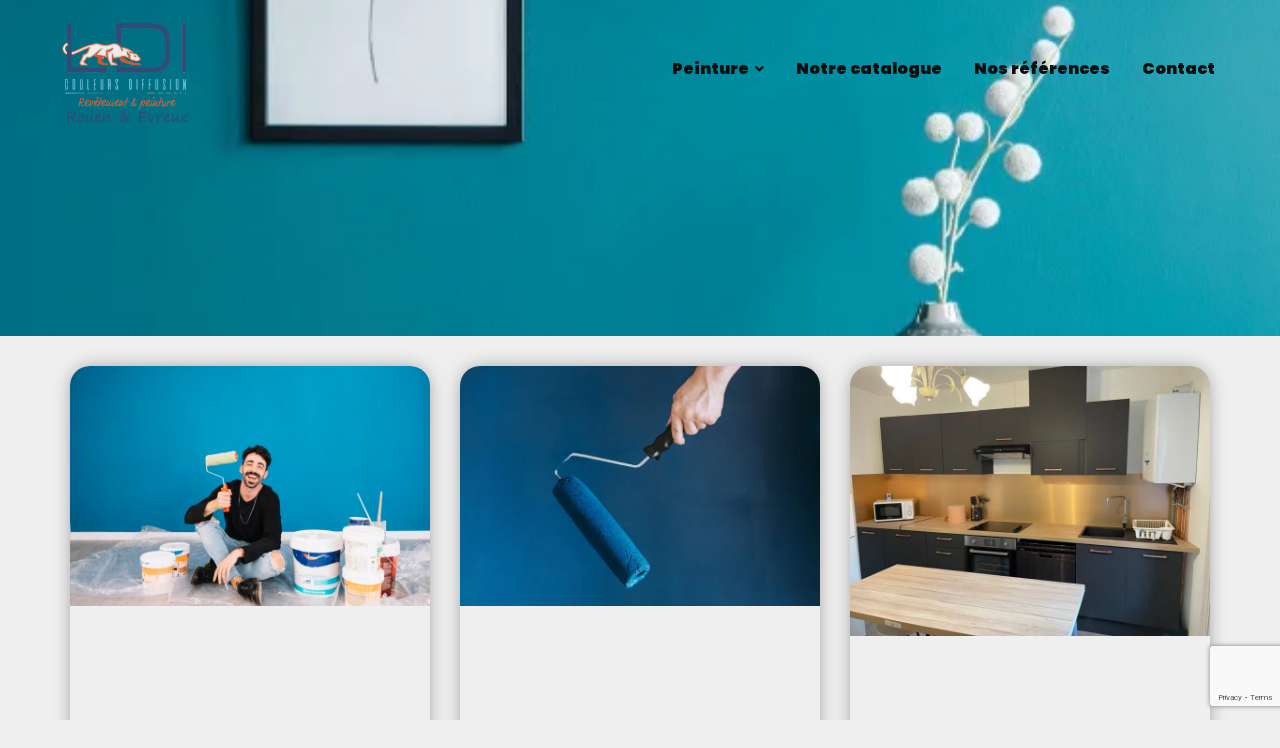

--- FILE ---
content_type: text/html; charset=utf-8
request_url: https://www.google.com/recaptcha/api2/anchor?ar=1&k=6Ld-hkUqAAAAAP5w4o5k1J2ldzYBUXBDoA34JXF9&co=aHR0cHM6Ly9sZGktY291bGV1cnMuY29tOjQ0Mw..&hl=en&v=jdMmXeCQEkPbnFDy9T04NbgJ&size=invisible&anchor-ms=20000&execute-ms=15000&cb=8w6m6hxrlsvv
body_size: 46435
content:
<!DOCTYPE HTML><html dir="ltr" lang="en"><head><meta http-equiv="Content-Type" content="text/html; charset=UTF-8">
<meta http-equiv="X-UA-Compatible" content="IE=edge">
<title>reCAPTCHA</title>
<style type="text/css">
/* cyrillic-ext */
@font-face {
  font-family: 'Roboto';
  font-style: normal;
  font-weight: 400;
  font-stretch: 100%;
  src: url(//fonts.gstatic.com/s/roboto/v48/KFO7CnqEu92Fr1ME7kSn66aGLdTylUAMa3GUBHMdazTgWw.woff2) format('woff2');
  unicode-range: U+0460-052F, U+1C80-1C8A, U+20B4, U+2DE0-2DFF, U+A640-A69F, U+FE2E-FE2F;
}
/* cyrillic */
@font-face {
  font-family: 'Roboto';
  font-style: normal;
  font-weight: 400;
  font-stretch: 100%;
  src: url(//fonts.gstatic.com/s/roboto/v48/KFO7CnqEu92Fr1ME7kSn66aGLdTylUAMa3iUBHMdazTgWw.woff2) format('woff2');
  unicode-range: U+0301, U+0400-045F, U+0490-0491, U+04B0-04B1, U+2116;
}
/* greek-ext */
@font-face {
  font-family: 'Roboto';
  font-style: normal;
  font-weight: 400;
  font-stretch: 100%;
  src: url(//fonts.gstatic.com/s/roboto/v48/KFO7CnqEu92Fr1ME7kSn66aGLdTylUAMa3CUBHMdazTgWw.woff2) format('woff2');
  unicode-range: U+1F00-1FFF;
}
/* greek */
@font-face {
  font-family: 'Roboto';
  font-style: normal;
  font-weight: 400;
  font-stretch: 100%;
  src: url(//fonts.gstatic.com/s/roboto/v48/KFO7CnqEu92Fr1ME7kSn66aGLdTylUAMa3-UBHMdazTgWw.woff2) format('woff2');
  unicode-range: U+0370-0377, U+037A-037F, U+0384-038A, U+038C, U+038E-03A1, U+03A3-03FF;
}
/* math */
@font-face {
  font-family: 'Roboto';
  font-style: normal;
  font-weight: 400;
  font-stretch: 100%;
  src: url(//fonts.gstatic.com/s/roboto/v48/KFO7CnqEu92Fr1ME7kSn66aGLdTylUAMawCUBHMdazTgWw.woff2) format('woff2');
  unicode-range: U+0302-0303, U+0305, U+0307-0308, U+0310, U+0312, U+0315, U+031A, U+0326-0327, U+032C, U+032F-0330, U+0332-0333, U+0338, U+033A, U+0346, U+034D, U+0391-03A1, U+03A3-03A9, U+03B1-03C9, U+03D1, U+03D5-03D6, U+03F0-03F1, U+03F4-03F5, U+2016-2017, U+2034-2038, U+203C, U+2040, U+2043, U+2047, U+2050, U+2057, U+205F, U+2070-2071, U+2074-208E, U+2090-209C, U+20D0-20DC, U+20E1, U+20E5-20EF, U+2100-2112, U+2114-2115, U+2117-2121, U+2123-214F, U+2190, U+2192, U+2194-21AE, U+21B0-21E5, U+21F1-21F2, U+21F4-2211, U+2213-2214, U+2216-22FF, U+2308-230B, U+2310, U+2319, U+231C-2321, U+2336-237A, U+237C, U+2395, U+239B-23B7, U+23D0, U+23DC-23E1, U+2474-2475, U+25AF, U+25B3, U+25B7, U+25BD, U+25C1, U+25CA, U+25CC, U+25FB, U+266D-266F, U+27C0-27FF, U+2900-2AFF, U+2B0E-2B11, U+2B30-2B4C, U+2BFE, U+3030, U+FF5B, U+FF5D, U+1D400-1D7FF, U+1EE00-1EEFF;
}
/* symbols */
@font-face {
  font-family: 'Roboto';
  font-style: normal;
  font-weight: 400;
  font-stretch: 100%;
  src: url(//fonts.gstatic.com/s/roboto/v48/KFO7CnqEu92Fr1ME7kSn66aGLdTylUAMaxKUBHMdazTgWw.woff2) format('woff2');
  unicode-range: U+0001-000C, U+000E-001F, U+007F-009F, U+20DD-20E0, U+20E2-20E4, U+2150-218F, U+2190, U+2192, U+2194-2199, U+21AF, U+21E6-21F0, U+21F3, U+2218-2219, U+2299, U+22C4-22C6, U+2300-243F, U+2440-244A, U+2460-24FF, U+25A0-27BF, U+2800-28FF, U+2921-2922, U+2981, U+29BF, U+29EB, U+2B00-2BFF, U+4DC0-4DFF, U+FFF9-FFFB, U+10140-1018E, U+10190-1019C, U+101A0, U+101D0-101FD, U+102E0-102FB, U+10E60-10E7E, U+1D2C0-1D2D3, U+1D2E0-1D37F, U+1F000-1F0FF, U+1F100-1F1AD, U+1F1E6-1F1FF, U+1F30D-1F30F, U+1F315, U+1F31C, U+1F31E, U+1F320-1F32C, U+1F336, U+1F378, U+1F37D, U+1F382, U+1F393-1F39F, U+1F3A7-1F3A8, U+1F3AC-1F3AF, U+1F3C2, U+1F3C4-1F3C6, U+1F3CA-1F3CE, U+1F3D4-1F3E0, U+1F3ED, U+1F3F1-1F3F3, U+1F3F5-1F3F7, U+1F408, U+1F415, U+1F41F, U+1F426, U+1F43F, U+1F441-1F442, U+1F444, U+1F446-1F449, U+1F44C-1F44E, U+1F453, U+1F46A, U+1F47D, U+1F4A3, U+1F4B0, U+1F4B3, U+1F4B9, U+1F4BB, U+1F4BF, U+1F4C8-1F4CB, U+1F4D6, U+1F4DA, U+1F4DF, U+1F4E3-1F4E6, U+1F4EA-1F4ED, U+1F4F7, U+1F4F9-1F4FB, U+1F4FD-1F4FE, U+1F503, U+1F507-1F50B, U+1F50D, U+1F512-1F513, U+1F53E-1F54A, U+1F54F-1F5FA, U+1F610, U+1F650-1F67F, U+1F687, U+1F68D, U+1F691, U+1F694, U+1F698, U+1F6AD, U+1F6B2, U+1F6B9-1F6BA, U+1F6BC, U+1F6C6-1F6CF, U+1F6D3-1F6D7, U+1F6E0-1F6EA, U+1F6F0-1F6F3, U+1F6F7-1F6FC, U+1F700-1F7FF, U+1F800-1F80B, U+1F810-1F847, U+1F850-1F859, U+1F860-1F887, U+1F890-1F8AD, U+1F8B0-1F8BB, U+1F8C0-1F8C1, U+1F900-1F90B, U+1F93B, U+1F946, U+1F984, U+1F996, U+1F9E9, U+1FA00-1FA6F, U+1FA70-1FA7C, U+1FA80-1FA89, U+1FA8F-1FAC6, U+1FACE-1FADC, U+1FADF-1FAE9, U+1FAF0-1FAF8, U+1FB00-1FBFF;
}
/* vietnamese */
@font-face {
  font-family: 'Roboto';
  font-style: normal;
  font-weight: 400;
  font-stretch: 100%;
  src: url(//fonts.gstatic.com/s/roboto/v48/KFO7CnqEu92Fr1ME7kSn66aGLdTylUAMa3OUBHMdazTgWw.woff2) format('woff2');
  unicode-range: U+0102-0103, U+0110-0111, U+0128-0129, U+0168-0169, U+01A0-01A1, U+01AF-01B0, U+0300-0301, U+0303-0304, U+0308-0309, U+0323, U+0329, U+1EA0-1EF9, U+20AB;
}
/* latin-ext */
@font-face {
  font-family: 'Roboto';
  font-style: normal;
  font-weight: 400;
  font-stretch: 100%;
  src: url(//fonts.gstatic.com/s/roboto/v48/KFO7CnqEu92Fr1ME7kSn66aGLdTylUAMa3KUBHMdazTgWw.woff2) format('woff2');
  unicode-range: U+0100-02BA, U+02BD-02C5, U+02C7-02CC, U+02CE-02D7, U+02DD-02FF, U+0304, U+0308, U+0329, U+1D00-1DBF, U+1E00-1E9F, U+1EF2-1EFF, U+2020, U+20A0-20AB, U+20AD-20C0, U+2113, U+2C60-2C7F, U+A720-A7FF;
}
/* latin */
@font-face {
  font-family: 'Roboto';
  font-style: normal;
  font-weight: 400;
  font-stretch: 100%;
  src: url(//fonts.gstatic.com/s/roboto/v48/KFO7CnqEu92Fr1ME7kSn66aGLdTylUAMa3yUBHMdazQ.woff2) format('woff2');
  unicode-range: U+0000-00FF, U+0131, U+0152-0153, U+02BB-02BC, U+02C6, U+02DA, U+02DC, U+0304, U+0308, U+0329, U+2000-206F, U+20AC, U+2122, U+2191, U+2193, U+2212, U+2215, U+FEFF, U+FFFD;
}
/* cyrillic-ext */
@font-face {
  font-family: 'Roboto';
  font-style: normal;
  font-weight: 500;
  font-stretch: 100%;
  src: url(//fonts.gstatic.com/s/roboto/v48/KFO7CnqEu92Fr1ME7kSn66aGLdTylUAMa3GUBHMdazTgWw.woff2) format('woff2');
  unicode-range: U+0460-052F, U+1C80-1C8A, U+20B4, U+2DE0-2DFF, U+A640-A69F, U+FE2E-FE2F;
}
/* cyrillic */
@font-face {
  font-family: 'Roboto';
  font-style: normal;
  font-weight: 500;
  font-stretch: 100%;
  src: url(//fonts.gstatic.com/s/roboto/v48/KFO7CnqEu92Fr1ME7kSn66aGLdTylUAMa3iUBHMdazTgWw.woff2) format('woff2');
  unicode-range: U+0301, U+0400-045F, U+0490-0491, U+04B0-04B1, U+2116;
}
/* greek-ext */
@font-face {
  font-family: 'Roboto';
  font-style: normal;
  font-weight: 500;
  font-stretch: 100%;
  src: url(//fonts.gstatic.com/s/roboto/v48/KFO7CnqEu92Fr1ME7kSn66aGLdTylUAMa3CUBHMdazTgWw.woff2) format('woff2');
  unicode-range: U+1F00-1FFF;
}
/* greek */
@font-face {
  font-family: 'Roboto';
  font-style: normal;
  font-weight: 500;
  font-stretch: 100%;
  src: url(//fonts.gstatic.com/s/roboto/v48/KFO7CnqEu92Fr1ME7kSn66aGLdTylUAMa3-UBHMdazTgWw.woff2) format('woff2');
  unicode-range: U+0370-0377, U+037A-037F, U+0384-038A, U+038C, U+038E-03A1, U+03A3-03FF;
}
/* math */
@font-face {
  font-family: 'Roboto';
  font-style: normal;
  font-weight: 500;
  font-stretch: 100%;
  src: url(//fonts.gstatic.com/s/roboto/v48/KFO7CnqEu92Fr1ME7kSn66aGLdTylUAMawCUBHMdazTgWw.woff2) format('woff2');
  unicode-range: U+0302-0303, U+0305, U+0307-0308, U+0310, U+0312, U+0315, U+031A, U+0326-0327, U+032C, U+032F-0330, U+0332-0333, U+0338, U+033A, U+0346, U+034D, U+0391-03A1, U+03A3-03A9, U+03B1-03C9, U+03D1, U+03D5-03D6, U+03F0-03F1, U+03F4-03F5, U+2016-2017, U+2034-2038, U+203C, U+2040, U+2043, U+2047, U+2050, U+2057, U+205F, U+2070-2071, U+2074-208E, U+2090-209C, U+20D0-20DC, U+20E1, U+20E5-20EF, U+2100-2112, U+2114-2115, U+2117-2121, U+2123-214F, U+2190, U+2192, U+2194-21AE, U+21B0-21E5, U+21F1-21F2, U+21F4-2211, U+2213-2214, U+2216-22FF, U+2308-230B, U+2310, U+2319, U+231C-2321, U+2336-237A, U+237C, U+2395, U+239B-23B7, U+23D0, U+23DC-23E1, U+2474-2475, U+25AF, U+25B3, U+25B7, U+25BD, U+25C1, U+25CA, U+25CC, U+25FB, U+266D-266F, U+27C0-27FF, U+2900-2AFF, U+2B0E-2B11, U+2B30-2B4C, U+2BFE, U+3030, U+FF5B, U+FF5D, U+1D400-1D7FF, U+1EE00-1EEFF;
}
/* symbols */
@font-face {
  font-family: 'Roboto';
  font-style: normal;
  font-weight: 500;
  font-stretch: 100%;
  src: url(//fonts.gstatic.com/s/roboto/v48/KFO7CnqEu92Fr1ME7kSn66aGLdTylUAMaxKUBHMdazTgWw.woff2) format('woff2');
  unicode-range: U+0001-000C, U+000E-001F, U+007F-009F, U+20DD-20E0, U+20E2-20E4, U+2150-218F, U+2190, U+2192, U+2194-2199, U+21AF, U+21E6-21F0, U+21F3, U+2218-2219, U+2299, U+22C4-22C6, U+2300-243F, U+2440-244A, U+2460-24FF, U+25A0-27BF, U+2800-28FF, U+2921-2922, U+2981, U+29BF, U+29EB, U+2B00-2BFF, U+4DC0-4DFF, U+FFF9-FFFB, U+10140-1018E, U+10190-1019C, U+101A0, U+101D0-101FD, U+102E0-102FB, U+10E60-10E7E, U+1D2C0-1D2D3, U+1D2E0-1D37F, U+1F000-1F0FF, U+1F100-1F1AD, U+1F1E6-1F1FF, U+1F30D-1F30F, U+1F315, U+1F31C, U+1F31E, U+1F320-1F32C, U+1F336, U+1F378, U+1F37D, U+1F382, U+1F393-1F39F, U+1F3A7-1F3A8, U+1F3AC-1F3AF, U+1F3C2, U+1F3C4-1F3C6, U+1F3CA-1F3CE, U+1F3D4-1F3E0, U+1F3ED, U+1F3F1-1F3F3, U+1F3F5-1F3F7, U+1F408, U+1F415, U+1F41F, U+1F426, U+1F43F, U+1F441-1F442, U+1F444, U+1F446-1F449, U+1F44C-1F44E, U+1F453, U+1F46A, U+1F47D, U+1F4A3, U+1F4B0, U+1F4B3, U+1F4B9, U+1F4BB, U+1F4BF, U+1F4C8-1F4CB, U+1F4D6, U+1F4DA, U+1F4DF, U+1F4E3-1F4E6, U+1F4EA-1F4ED, U+1F4F7, U+1F4F9-1F4FB, U+1F4FD-1F4FE, U+1F503, U+1F507-1F50B, U+1F50D, U+1F512-1F513, U+1F53E-1F54A, U+1F54F-1F5FA, U+1F610, U+1F650-1F67F, U+1F687, U+1F68D, U+1F691, U+1F694, U+1F698, U+1F6AD, U+1F6B2, U+1F6B9-1F6BA, U+1F6BC, U+1F6C6-1F6CF, U+1F6D3-1F6D7, U+1F6E0-1F6EA, U+1F6F0-1F6F3, U+1F6F7-1F6FC, U+1F700-1F7FF, U+1F800-1F80B, U+1F810-1F847, U+1F850-1F859, U+1F860-1F887, U+1F890-1F8AD, U+1F8B0-1F8BB, U+1F8C0-1F8C1, U+1F900-1F90B, U+1F93B, U+1F946, U+1F984, U+1F996, U+1F9E9, U+1FA00-1FA6F, U+1FA70-1FA7C, U+1FA80-1FA89, U+1FA8F-1FAC6, U+1FACE-1FADC, U+1FADF-1FAE9, U+1FAF0-1FAF8, U+1FB00-1FBFF;
}
/* vietnamese */
@font-face {
  font-family: 'Roboto';
  font-style: normal;
  font-weight: 500;
  font-stretch: 100%;
  src: url(//fonts.gstatic.com/s/roboto/v48/KFO7CnqEu92Fr1ME7kSn66aGLdTylUAMa3OUBHMdazTgWw.woff2) format('woff2');
  unicode-range: U+0102-0103, U+0110-0111, U+0128-0129, U+0168-0169, U+01A0-01A1, U+01AF-01B0, U+0300-0301, U+0303-0304, U+0308-0309, U+0323, U+0329, U+1EA0-1EF9, U+20AB;
}
/* latin-ext */
@font-face {
  font-family: 'Roboto';
  font-style: normal;
  font-weight: 500;
  font-stretch: 100%;
  src: url(//fonts.gstatic.com/s/roboto/v48/KFO7CnqEu92Fr1ME7kSn66aGLdTylUAMa3KUBHMdazTgWw.woff2) format('woff2');
  unicode-range: U+0100-02BA, U+02BD-02C5, U+02C7-02CC, U+02CE-02D7, U+02DD-02FF, U+0304, U+0308, U+0329, U+1D00-1DBF, U+1E00-1E9F, U+1EF2-1EFF, U+2020, U+20A0-20AB, U+20AD-20C0, U+2113, U+2C60-2C7F, U+A720-A7FF;
}
/* latin */
@font-face {
  font-family: 'Roboto';
  font-style: normal;
  font-weight: 500;
  font-stretch: 100%;
  src: url(//fonts.gstatic.com/s/roboto/v48/KFO7CnqEu92Fr1ME7kSn66aGLdTylUAMa3yUBHMdazQ.woff2) format('woff2');
  unicode-range: U+0000-00FF, U+0131, U+0152-0153, U+02BB-02BC, U+02C6, U+02DA, U+02DC, U+0304, U+0308, U+0329, U+2000-206F, U+20AC, U+2122, U+2191, U+2193, U+2212, U+2215, U+FEFF, U+FFFD;
}
/* cyrillic-ext */
@font-face {
  font-family: 'Roboto';
  font-style: normal;
  font-weight: 900;
  font-stretch: 100%;
  src: url(//fonts.gstatic.com/s/roboto/v48/KFO7CnqEu92Fr1ME7kSn66aGLdTylUAMa3GUBHMdazTgWw.woff2) format('woff2');
  unicode-range: U+0460-052F, U+1C80-1C8A, U+20B4, U+2DE0-2DFF, U+A640-A69F, U+FE2E-FE2F;
}
/* cyrillic */
@font-face {
  font-family: 'Roboto';
  font-style: normal;
  font-weight: 900;
  font-stretch: 100%;
  src: url(//fonts.gstatic.com/s/roboto/v48/KFO7CnqEu92Fr1ME7kSn66aGLdTylUAMa3iUBHMdazTgWw.woff2) format('woff2');
  unicode-range: U+0301, U+0400-045F, U+0490-0491, U+04B0-04B1, U+2116;
}
/* greek-ext */
@font-face {
  font-family: 'Roboto';
  font-style: normal;
  font-weight: 900;
  font-stretch: 100%;
  src: url(//fonts.gstatic.com/s/roboto/v48/KFO7CnqEu92Fr1ME7kSn66aGLdTylUAMa3CUBHMdazTgWw.woff2) format('woff2');
  unicode-range: U+1F00-1FFF;
}
/* greek */
@font-face {
  font-family: 'Roboto';
  font-style: normal;
  font-weight: 900;
  font-stretch: 100%;
  src: url(//fonts.gstatic.com/s/roboto/v48/KFO7CnqEu92Fr1ME7kSn66aGLdTylUAMa3-UBHMdazTgWw.woff2) format('woff2');
  unicode-range: U+0370-0377, U+037A-037F, U+0384-038A, U+038C, U+038E-03A1, U+03A3-03FF;
}
/* math */
@font-face {
  font-family: 'Roboto';
  font-style: normal;
  font-weight: 900;
  font-stretch: 100%;
  src: url(//fonts.gstatic.com/s/roboto/v48/KFO7CnqEu92Fr1ME7kSn66aGLdTylUAMawCUBHMdazTgWw.woff2) format('woff2');
  unicode-range: U+0302-0303, U+0305, U+0307-0308, U+0310, U+0312, U+0315, U+031A, U+0326-0327, U+032C, U+032F-0330, U+0332-0333, U+0338, U+033A, U+0346, U+034D, U+0391-03A1, U+03A3-03A9, U+03B1-03C9, U+03D1, U+03D5-03D6, U+03F0-03F1, U+03F4-03F5, U+2016-2017, U+2034-2038, U+203C, U+2040, U+2043, U+2047, U+2050, U+2057, U+205F, U+2070-2071, U+2074-208E, U+2090-209C, U+20D0-20DC, U+20E1, U+20E5-20EF, U+2100-2112, U+2114-2115, U+2117-2121, U+2123-214F, U+2190, U+2192, U+2194-21AE, U+21B0-21E5, U+21F1-21F2, U+21F4-2211, U+2213-2214, U+2216-22FF, U+2308-230B, U+2310, U+2319, U+231C-2321, U+2336-237A, U+237C, U+2395, U+239B-23B7, U+23D0, U+23DC-23E1, U+2474-2475, U+25AF, U+25B3, U+25B7, U+25BD, U+25C1, U+25CA, U+25CC, U+25FB, U+266D-266F, U+27C0-27FF, U+2900-2AFF, U+2B0E-2B11, U+2B30-2B4C, U+2BFE, U+3030, U+FF5B, U+FF5D, U+1D400-1D7FF, U+1EE00-1EEFF;
}
/* symbols */
@font-face {
  font-family: 'Roboto';
  font-style: normal;
  font-weight: 900;
  font-stretch: 100%;
  src: url(//fonts.gstatic.com/s/roboto/v48/KFO7CnqEu92Fr1ME7kSn66aGLdTylUAMaxKUBHMdazTgWw.woff2) format('woff2');
  unicode-range: U+0001-000C, U+000E-001F, U+007F-009F, U+20DD-20E0, U+20E2-20E4, U+2150-218F, U+2190, U+2192, U+2194-2199, U+21AF, U+21E6-21F0, U+21F3, U+2218-2219, U+2299, U+22C4-22C6, U+2300-243F, U+2440-244A, U+2460-24FF, U+25A0-27BF, U+2800-28FF, U+2921-2922, U+2981, U+29BF, U+29EB, U+2B00-2BFF, U+4DC0-4DFF, U+FFF9-FFFB, U+10140-1018E, U+10190-1019C, U+101A0, U+101D0-101FD, U+102E0-102FB, U+10E60-10E7E, U+1D2C0-1D2D3, U+1D2E0-1D37F, U+1F000-1F0FF, U+1F100-1F1AD, U+1F1E6-1F1FF, U+1F30D-1F30F, U+1F315, U+1F31C, U+1F31E, U+1F320-1F32C, U+1F336, U+1F378, U+1F37D, U+1F382, U+1F393-1F39F, U+1F3A7-1F3A8, U+1F3AC-1F3AF, U+1F3C2, U+1F3C4-1F3C6, U+1F3CA-1F3CE, U+1F3D4-1F3E0, U+1F3ED, U+1F3F1-1F3F3, U+1F3F5-1F3F7, U+1F408, U+1F415, U+1F41F, U+1F426, U+1F43F, U+1F441-1F442, U+1F444, U+1F446-1F449, U+1F44C-1F44E, U+1F453, U+1F46A, U+1F47D, U+1F4A3, U+1F4B0, U+1F4B3, U+1F4B9, U+1F4BB, U+1F4BF, U+1F4C8-1F4CB, U+1F4D6, U+1F4DA, U+1F4DF, U+1F4E3-1F4E6, U+1F4EA-1F4ED, U+1F4F7, U+1F4F9-1F4FB, U+1F4FD-1F4FE, U+1F503, U+1F507-1F50B, U+1F50D, U+1F512-1F513, U+1F53E-1F54A, U+1F54F-1F5FA, U+1F610, U+1F650-1F67F, U+1F687, U+1F68D, U+1F691, U+1F694, U+1F698, U+1F6AD, U+1F6B2, U+1F6B9-1F6BA, U+1F6BC, U+1F6C6-1F6CF, U+1F6D3-1F6D7, U+1F6E0-1F6EA, U+1F6F0-1F6F3, U+1F6F7-1F6FC, U+1F700-1F7FF, U+1F800-1F80B, U+1F810-1F847, U+1F850-1F859, U+1F860-1F887, U+1F890-1F8AD, U+1F8B0-1F8BB, U+1F8C0-1F8C1, U+1F900-1F90B, U+1F93B, U+1F946, U+1F984, U+1F996, U+1F9E9, U+1FA00-1FA6F, U+1FA70-1FA7C, U+1FA80-1FA89, U+1FA8F-1FAC6, U+1FACE-1FADC, U+1FADF-1FAE9, U+1FAF0-1FAF8, U+1FB00-1FBFF;
}
/* vietnamese */
@font-face {
  font-family: 'Roboto';
  font-style: normal;
  font-weight: 900;
  font-stretch: 100%;
  src: url(//fonts.gstatic.com/s/roboto/v48/KFO7CnqEu92Fr1ME7kSn66aGLdTylUAMa3OUBHMdazTgWw.woff2) format('woff2');
  unicode-range: U+0102-0103, U+0110-0111, U+0128-0129, U+0168-0169, U+01A0-01A1, U+01AF-01B0, U+0300-0301, U+0303-0304, U+0308-0309, U+0323, U+0329, U+1EA0-1EF9, U+20AB;
}
/* latin-ext */
@font-face {
  font-family: 'Roboto';
  font-style: normal;
  font-weight: 900;
  font-stretch: 100%;
  src: url(//fonts.gstatic.com/s/roboto/v48/KFO7CnqEu92Fr1ME7kSn66aGLdTylUAMa3KUBHMdazTgWw.woff2) format('woff2');
  unicode-range: U+0100-02BA, U+02BD-02C5, U+02C7-02CC, U+02CE-02D7, U+02DD-02FF, U+0304, U+0308, U+0329, U+1D00-1DBF, U+1E00-1E9F, U+1EF2-1EFF, U+2020, U+20A0-20AB, U+20AD-20C0, U+2113, U+2C60-2C7F, U+A720-A7FF;
}
/* latin */
@font-face {
  font-family: 'Roboto';
  font-style: normal;
  font-weight: 900;
  font-stretch: 100%;
  src: url(//fonts.gstatic.com/s/roboto/v48/KFO7CnqEu92Fr1ME7kSn66aGLdTylUAMa3yUBHMdazQ.woff2) format('woff2');
  unicode-range: U+0000-00FF, U+0131, U+0152-0153, U+02BB-02BC, U+02C6, U+02DA, U+02DC, U+0304, U+0308, U+0329, U+2000-206F, U+20AC, U+2122, U+2191, U+2193, U+2212, U+2215, U+FEFF, U+FFFD;
}

</style>
<link rel="stylesheet" type="text/css" href="https://www.gstatic.com/recaptcha/releases/jdMmXeCQEkPbnFDy9T04NbgJ/styles__ltr.css">
<script nonce="H-8tdr3ZTVft9C-6cmUL1Q" type="text/javascript">window['__recaptcha_api'] = 'https://www.google.com/recaptcha/api2/';</script>
<script type="text/javascript" src="https://www.gstatic.com/recaptcha/releases/jdMmXeCQEkPbnFDy9T04NbgJ/recaptcha__en.js" nonce="H-8tdr3ZTVft9C-6cmUL1Q">
      
    </script></head>
<body><div id="rc-anchor-alert" class="rc-anchor-alert"></div>
<input type="hidden" id="recaptcha-token" value="[base64]">
<script type="text/javascript" nonce="H-8tdr3ZTVft9C-6cmUL1Q">
      recaptcha.anchor.Main.init("[\x22ainput\x22,[\x22bgdata\x22,\x22\x22,\[base64]/[base64]/e2RvbmU6ZmFsc2UsdmFsdWU6ZVtIKytdfTp7ZG9uZTp0cnVlfX19LGkxPWZ1bmN0aW9uKGUsSCl7SC5ILmxlbmd0aD4xMDQ/[base64]/[base64]/[base64]/[base64]/[base64]/[base64]/[base64]/[base64]/[base64]/RXAoZS5QLGUpOlFVKHRydWUsOCxlKX0sRT1mdW5jdGlvbihlLEgsRixoLEssUCl7aWYoSC5oLmxlbmd0aCl7SC5CSD0oSC5vJiYiOlRRUjpUUVI6IigpLEYpLEgubz10cnVlO3RyeXtLPUguSigpLEguWj1LLEguTz0wLEgudT0wLEgudj1LLFA9T3AoRixIKSxlPWU/[base64]/[base64]/[base64]/[base64]\x22,\[base64]\\u003d\\u003d\x22,\x22wrlAw50XLCnDvn8heMKTwoE/wqbDkiDChybDqRTCjMOFwpfCnsOcdw85fcONw7DDoMOKw5HCu8OkFFjCjlnDpcOhZsKNw6N/wqHCk8OKwqpAw6BbeS0Hw7zCksOOA8Oqw4NYwoLDsHnClxvCtMOmw7HDrcOja8KCwrIQwrbCq8Owwq1UwoHDqBvDogjDol0GwrTCjkrCiCZidsKXXsO1w7x5w43DlsORZMKiBldjasOvw5rDjMO/w57DiMKfw47Ci8OXO8KYRRrCjlDDhcODwrLCp8O1w7PCoMKXA8ODw4M3XmtFNVDDm8ODKcOAwpZiw6YKw4LDpsKOw6cswo7DmcKVaMOEw4Bhw6EHC8OwWTTCu3/Co0VXw6TCnMKTDCvCg2sJPl/[base64]/[base64]/wpTDp8OkKMKFw4HCosKZw7dsQnFNwqbCjybCj8KYwrLCr8KcJsOOwqXClTFqw5DCjkIAwpfCrnQxwqEmwpPDhnEOwqEnw43CrcOTZTHDj1DCnSHCmSkEw7LDrXPDvhTDiG3Cp8K9w7PCo0YbfMO/wo/DijlIwrbDiCjCjj3Du8KRdMKbb1HCpsOTw6XDnnDDqxMcwqRZwrbDosK1FsKPfsOHa8OPwoxOw69lwrgDwrY+w6DDuUvDmcKswrrDtsKtw7/Dn8Ouw51EDjXDqENhw64ODcOywqxtasORfDNmwoMLwpJ/[base64]/DgsKPw67DmzsqXMOcVsK4ECbDiAvDhWLDlsOISRvDqiphwpl+w6HCisKwDHlwwowww4DCsFvDrg7DkgHDoMOIcyDCgUMYAEsRw7pqw6TCi8OCfxN7w5s0dWYPXH86MxnCvcKBwp/[base64]/Cg8KAw6V5IsO/wq3Dm8K9By/DhcKjSVLCrzU9wpfDqCsUw4pdwqIzw6QUw7zDt8O9McKLw4V5QikUcMOew5lKwqQwYDFoQz/DiFXDtV8rw4fCnCQ2BSA5w7wdwovDgMO0DMONw5jCt8KdWMOzO8Kgw4wZw5rCkRBBwowOw6lZHMKUwpPCh8ODWAbCuMO0wrcCDMOpwp3DlcKHJ8KNw7djaz/CkBouwo/[base64]/[base64]/OX/Dnhovw57CiW3DmH4kw5dtaCRITxZ7w7RrRDBYw6DDpw16AsO0asKRMCxgGSfDrcKZwoZDwrPDrkgmwo3CkGxrHMKdYMKuSnvCklXDk8KcM8Kgw6bDgsO2D8KCSsKZCDcJw4VJwpXCvw9OccOTwo48wq7CjMK6KQLDt8OEwo9HI1TCmgFnwrjDh2XDkcO/[base64]/I8Kswppkwo/Cl8KKJSLCmMOUwpxXwq9Iw63DjhwHw5VBZQQ5w5PCnUMxf2cLw5/DsGYPa2XDlsOUaiDDpMOawo8+w5VmYsOVcDlbQsOMAkVTw6d8w74Cw6/DjcOgwqYLHx10wpd7HcOWwpfCumNACUdFwrUNVCnCjMKcw5hPwpALw5LDu8KOwqNswo1Pwp/CtcKbw5nCshbDjcKfWHJYRFwywoAFwqM1AMO3w4LCkV0oP0/DqMKxwocewoEiUMOvw75XQS3ClRNcw54ewpTCnnLDgw9nwp7DhHfCsGfChcOQw4EIDC88w51iasKgXsKhw4/CkEXCoTnDjy3DtsOQw4/DmsKeRsOnVsOTw7gww449KVBZY8OlEMOFwp4Qd0pqI1Y7fcKbHl9BewbDt8KMwq8gwr1AKRTDrMOIUMKEEsKBw4rDrMKWHgh0w6vCuSNPwohPIcKtfMKNw5jCilPCssOud8KCwoluHADDscOkw7l9wos0w7nCgcOZb8KNd29/[base64]/wrTCh8K9d8OSwrPDuEIoGhDCmMKpw6/CuMK4Fi1UQTptdMKPwpjCq8KjwrjCt1fDoDfDqsKUw5zDsV50HMKracKlMwxra8OTwp4QwqQ2d3HDoMOgSGZUMcKbwrXCnBZqw5ZqEmZnRlPCq1PCjsKiw5PCs8OkBg/[base64]/I8KSNcKbwr00T8OUw5scwpQHZcOtw5ckACrDk8OMwrJ+w5IhH8K3IMOMwpbCpcOYRwhucz7CrwnCpijDsMKmWcO7wpbCkMOeBSk8HRXCsgM0EHxUNcKGw4kYwrg5D0MmIMKIwqMOQcObwrNzX8O+wpoWwqrCqB/DrixoOcKawpfChcKGw4bDisOYw4DDicOHw5bCicOGwpVDw5BvVMOWNsKVw5cYw4LCmStsA146AMO8Kxx4eMKDKn3DjjBiSn9xwp/CgsOGw4PCmMKdRMOQWMKTfX1iw4tZwrHCgEoZYMKBWEDDhnTCm8KNOXHChcOQLsOKXiRqK8OzAcOrOGTDuj9twr8RwpI6FcOmw5PCj8KbwqPCpsOSwo0/[base64]/[base64]/ZsKwaUHCqTnDqsO8CAzCmj3DpsKMVMKoCggESGNiBVnCjsKpw5UOwqdeYA5Dw5vCp8KPw67Dh8Ovw53DiAEYOsODHSfDn0xtw5zCgMOnbsKZwqbDjC/DjsKOw7Z/EcKjwrDDsMOpfnkJR8KJw6/CkFIqT0Riw77DnMKww7ZLZyvCt8Osw4XCucKaw7bCtAsEwqhWwq/DrUnDqcOtYnN4fUQzw55pWMKcw75yW1LDo8KVwobDlgx7EcK3LcKGw7sqwrswLMK5LGvDoAAQV8OOw7lCwrEVWHdcwrtPZEPCoW/DgcK6w6UQCcKdJW/DncOAw7XCrgvCj8O4woXCucOdRcKiC2jCqsK6w7PCuxgHQnbDhW3DoRPDkMOlcFd1AsKcFsOpa3t9PWwPwrBJOi3Cv24sHHl5fMOjQSnDisOiwqHDgHcSHsOCEHvClRrDhsKCDmZZwrxkEH7DsVwSw6rCgzTDoMOTQ3rClsKew5weA8KsHcKjXn/CvWcPwp7CmgbCosKgwq/DjcKmPBlAwp5Mw6k+KsKBFsOBwoDCpENtw7XDtT1hw4HDn0jCjF0tw5QpX8ONbcKawrEnfhPDnm0pLsOKXnHCgsKWwpFbwoxfwq8TwqbDusOKw6jCmwPCgCxsAsOeV05Na2/Dtm5OwqbCuAbCscOFLhggwo80JVlYw6bCqMOucVrCnRY2V8O0d8KBCMKOecKgwpJ2wrnCtSwSPkrDv3rDqmHCkWVLTsKPw59EKsOaPl0CwqDDp8KjGwFLccORJcKDwo/DtnvCigA0GX1lw4LDgUvDunXDtX5sWDpPw7bCnhXDrsOAw7Mkw5R/[base64]/w4jCosKpwrJKw6DCqMOYTHUoc8OPacOYwo80VcO4w4pUVl0mwrLDmHEQGsOGBMKyOcOMw50xfcKzw7DClgEPXzdWQMK/LMKWw6cCEU/DshYOecO6wpvDqkHDlTZdwqDDlhrCvMKvw6rDoj4wQTx/BcODw7EtIsOXwrXDtcKGw4TDozcKwotATEMtA8ONw7HDriwgXMK6wqLCqERnWULCnS8YasODC8K2ZxDDg8OGT8KEwpAFwpLDlm7DkjJfLjYdJX/Di8OrEkzDrcOmAsKSIFRFM8OBwrZsTsKMw6pGw6bDgx7ChsKCYVrCnhrDkUfDvsKsw7lUYcKOwqrDssOaMcO+w4zDm8OXwotvwo7Du8OsZDkuw4zCjHwCf1HCu8OAf8OTdQIsYsKME8O4ag4vw6MjPT/CmSvDsg7CpcK/[base64]/DmkXDsHpfUsKOasOfBWt9HMKuUcOOwp4/FsObWmLDoMK2w6HDnMKoS0nDoGcObsKdAUDDisOrw6dbw7hFAWICS8KYGMK2wqPCi8O5w7DCn8OUw73ClVzDgcOhw6Z6PDTCjmnCkcKXacKMw4DCl3lYw4fDhBotwozDgXjDrxUgccO/wq4qw7VLw7/[base64]/QgfCgwckwqMCw7LDnMOywoY/JllLwpBvw5zDqkzCmMK/[base64]/[base64]/DlhnDjsK/woTCm8OvJ8Khw5kRFsOOYcOnGsOKYcKyw5MYwqAxw7fDjMOwwrA+EsOqw4TCojlzbcKmwqJvwpYpw59uw61gVMOTG8O6HcO/BRIlQDdXVADCqS/Ds8KHBsODwo5OQwMhcMKGwrLCoxbDo3ISJsKiw6/DgMO/w7LDqMOYIsOAw5nCsC/CssOtw7XDqEISecOCwoZow4U7wrtsw6Yxwrhtw55XWl4+A8KWesK0w5dgXMKiwo/DisKSw4fDqsKZJsOtPQbDpcOBRSVCdMOzYzrDtcKHccOVGg9tC8OJJEsgwpLDnhMZfMKYw6dxw5zCm8KEwqjCrcK2w4rCoRHCnwHCl8KzPBEkWAgAwrHCkVLDu2HCqnzCjMKZwoUDwpQKwpNYUDINajTCvgcOwpMXwptUwoLCg3bDhDbDu8K6Hn8Kw6XDnMOswr/CmEHCm8KTUcOEw7tuwroeehltcsKYw6vDhsOXwpzDgcO2IcKHTQ7Cmzpjwr3CuMOGNMKrw5VGwodWGMOFw4QhTULCs8OhwpxKTMKYGi3CrMOTdw8ScDw3cXzCpkFzKmDDlcKlFgpbS8OZWMKOw7nCoWDDlsOsw7Y/w7rCoA7Dp8KBKWrCq8OiecKLKyDDuTvDkUM4wo5Qw7hjwpfCrUrDmsKMclrCmsK0Bm/DkXTDmxh9w7jDui0GwoUhw5PCl2E4wrg4N8KYJsK0w5nDlBkuwqDCp8OdJ8KjwpR8w78jw5/ClSURJEzCt2rCk8Kcw6nCjnrDgCs3ODgbT8Oxwo13w57DrsKvwrrDrk7CqgkQwowSeMK4wrPDucKCw6jClTE8wrRiMcK3wonCl8O4Wn97wrAWMcKoUsOhw7NiRxjDhF4/w57Cu8KlZ14hcW3Ck8K+LcO/wpDDjMKlH8Kyw4YmG8K1fXLDmwXDvMORYMK0w4DDhsKkw4l3TgkFw6IUUSHDk8Orw49ODwrCuzzCnMKtwo9lcykrw4XCoh0Gwqw5OQPDqcOnw6fCokphw6Jpwp/CjTvDkQhuw5rDqw/[base64]/DqcK3wqN+ccKRw7XDrQPDqnfDnnhdNsKaw7nCoEbDo8OnP8KsHMK+w7QdwrVHOUR9bFLDjMObMzDDpcOQwoDChMOkKmB0QcOiwqYmwq7CklhBfgNVw6cWw6c/ejxeMsKgw4l7YCXCin/CsD85wqDDk8O0wr8hw7fDii5+w4XCvsKoZ8OwEGplaEltw5zDuhPDkXdbDjLDk8O4FMKLw4IvwpxpJcKjw6XDoQjClExdw4oZL8OAGMKrwp/Cv3hdw7pwYQXCgsK3wrDDpx7DlcOHwrcKw6sSFQrCgn4gbgDCrXLCucKwCsORK8OBwpfCmMOgwpZYC8OGwoB8clfDgMKKJRLDphVQLFzDpsO9w4/DsMOXwoghwpXCqMKIwqRWwrpRwrMvw6vCmn9Aw6Fvw4wXw6wsPMKRTMOfNcKbw7wtRMKgwp1XDMOGw7sOw5Bsw54HwqfCvsOgOcK7w47CkTtPwoJ4w4dETCZlwrvDr8KYwpXCozvCqcOsZMKew4smdMOvwpRnAFLCjMO5w5vCl17Cm8OBFcKSw7/CvF3CvcKLw78TwqPCjWJzHw9WasOiwpFGworCtMOhK8OYwobCrsOgwqHCpsO2dgYOI8OPO8KeKVxbDUDCqDRJwr4NcX7Dh8KoU8OEVsKCwqUowoDCuiRlw7TCnsOibMOOAjvDnMK7wpRDdQ7CssKsfGx6woktd8OewqYMw47Cix7CpAvCmB/DrcOpIcKjwpbDryfDsMKEwo/[base64]/[base64]/YWjDkHBTw5DCoHkyw6PDqTJlwpIWw6DCtz7Dj05hI8OIwp9/MsOLIMK+P8KlwrNow7TCgA/Ch8OlMEgwO3DDimPChRNzwoxUTcO0BE5QQcOXw67Co05ewohowpjCgi9pw7TCt0oOeVnCtsOXwpl+f8KHw4TDgcOiwpJTN3fDhWMPM1AHC8OSIGp+f1rCsMONZgJ3SH5iw7fChsKgwqzCiMOrI308ZMKsw4w/w5w1w43DlsKvITvCpix8YsOrZhLCtcKYCBrDqMO9IMKTw5MPwq/DnEjCgVrCoxbDkXnCmRjCocKBEkVRw4Zow4pbUcKyRMORGxl+ZxnCgWLDpy/Dok7DvHbDpMKhwrB7wpnCmsOuInDCvmnCnsK8AHfCpW7Dr8Ouw4c/[base64]/DhcOsw6xeJDXCiMK0w6c/[base64]/CgBbCksOOLwzCjcKqw4xSwoPCsQ/[base64]/DvsKKD8OpU8K2LsOaw4nClSfDjcK1VMK9GhvDr3/CicKgw6XDtAVkBMO+wrxZAyBTU0XCn24fScOmw6pEw4RYRELClj/Cj04Lw4pQw6/DqcKQwpnCvsOdfTlRw4VBWsKUT34qJlnCpV9HVShdwqQzfUFuVlNmOVhJJxAZw68UPVXCsMO7SsOBwpHDiiPCrcOXJsOgWlF2woPDnsKfYCIOwqY4YsKYw67DnwLDmMKQczrCosK/[base64]/CoMO2w5VFYcKCS2zDgznDtGrCmMKrGVVaTcKtwpDChyXCm8KiwpzDu2kQSyXDnsKkw6bChcKowrLCnj1+wr/DmcKowqViw5EJw7pWEH8BwpnDrMKCKF3Co8O8XG7DvWbDvMKwP0oyw5ohwoRuw6Fcw7nDozMXw7AMD8Obw444w6DDkVgtHsOPwp7DgsK/PsONUVdEcXJEaHHDgcK8HcO/TsKpw6URZMKzHsO9esKLNcKvwqrCuRfDiQZafirCkcKuTwzDjMOTw6PCosOtASzDkMONLzZYHAzDpkh/[base64]/[base64]/DtVpTUMK/Y8OWfMKKBMKKdWPDsgTDn8OYR8KKJRDCi1nDs8KMP8OGw5FVWcK9c8KSw6DCisO8wpwzYsOSwrvDjTLCnMO5woXDp8OxHGguLB7Dv07DoyUvJ8KiICHDksKqw69MPAArwr3CpsKqQw3CumF/w4bCmhQYf8KydsKZw5FKwohObwQQwq/[base64]/DpsOlaG3CkAfCssKPAMKudcO9QMOzwo7CjFM4w7oZwrzDoFLCscOgF8Ojwp3Dm8O2w5ctwptSw50QPi3CnMOqO8KfIcOeeXDCh3fDhMKVw4PDk0AOwrNXw5vDtMOrwqtzwq7CtsKgZsKoDsKpNMOYVlnDmgBxwrLDlTh/VyTDpsOYHH4AJcORccOxw6cwQWbCjcKaB8OXfhXDi0PChcK1w7fCu0BVwrkiwrlww4XDvWnCiMKvBDYGwpUDw6bDt8OcwqvCksOqwr8twqXCl8KfwpDDlMKwwojCuy/CmV8TPDYVw7bDlsKBw7ZBRmQJARDDqA5HIMOqw6phw7/DkMKnwrPDl8Kmw64Fw4IsN8Okw4s2w6NBBcOIwpHCnHXCucOgw4jCrMOnPMKPbsOzwp1FccKWWsKUSnPDlMOhw4nDsmnDrcKWwrc9w6LCk8KNw53DrH98wrTCmsOkI8OYR8ORAsObHMOlw4pXwpzDmsOBw73CpsONwoTDkMK2S8K/w5J+w45KIsOOwrYVwrzClQxFQgkBwqF6wrR0LQZuHMOnwpjCkMKTw6vChjXDsT87KcOTI8OdV8OWw5bCucOdXznDmnFJFQ/DoMK8PcO2fHs/SsKsPlrDqMKDHMOlwrjDscO0LcK5wrHDvF7DsHXChUXChsKOw4/DuMOiYHIsBihERjrCssO4w5fClsKOwp7DhcOdb8K3NwsxGl0Mw48/dcKacS7DpcOPw58zw7fClERBwpzCqcKyw4rDkCXDlMOWw7PDhMObwodkwoNIN8KHwrfDtsK1IsOhKsOtw6vCmMO5fnHCvi7DqmXCksOLw59RL2hjH8ODwow0JMKcwp3DlMOsejbCv8O3TMOKwrjCnMKIVsOkGT4BGQrDksOpXcKPe0cTw73CvCEHEsOeOigRwr/DqcOQUX/Cu8K/[base64]/F8O4wrMIUQsjHX7Dt8OpO1PCqMOPw6hHCsKJwrTDncOrVMOiZ8KZwqrCgMK7wp/CmjR8w5bDicKQSMOsAMO2YMKvInnCnGvDtsOXNsOPGDMQwoFiwoHCkEnDoXUKB8KqEFnCoVAdwoIdDn7DiwzCh3fCs0vDmMOCwq3DhcOLw4rChinDnVXDpMOmwq9WFsKww5grw4fClktWwrhbXjDDh1rDn8OVwpYqF3/CiyrDmMKCdkrDv1AzLEQ7woYGFMKDwrnCo8OkR8KyHj95fggnwpATw5PCk8OeDF5CXMKww6szw64AQGooW33Dq8KbfAwffz/DgMOrw6DDoFXCocOfSx1EJT7DssO7Iz3Cv8Ouw4jDqwfDtQwYcMKww6tFw6PDjRkMwrTDr1dpE8OEw5Zaw6Jcw49mF8KcdMKxCsO1R8OgwqQYwp8Uw44RR8OwPsOoE8Onw6vCvcKVwrfDpDRWw6XDtWc2OMOvTsK7P8KMUMOgUTVpQsKRw6/DkMKnwr3DgMKeJ1JiasKoc2dVw7rDmsKZwrXCpMKELMOIGi9LVRQLLGAYfcKaVcK/[base64]/DuMKRXMOYw698w4EPf8KBbkE1w4AcfmlQwqHCpsOJAcKqJADDp03Ch8OswrfDlwIdwprDvVjDmnIMECjDp2c8fDPDrMOwJMKGwpkYw7xAw48vfmsAAEDCp8Krw4fDp0hcw7zCqh/DmRzDv8Knw7ovGnQIfMKrw4fDg8KlHcOqw7ZkwqkGwoB9NsK3wrlPw4kdwplpB8ORCAd/XMOqw6opwrnDi8O2w6Q0w5XDpBXDvD7Ch8O3AkdNKsOLSsK2FmUTw553wqFdw7IZwrYiwoLClDPDmsO3LcKXw416w6bDocKrUcKzwr3DmgZNYDbDqwnCnMKhM8KmPcOiGA4Ww70bwo/CkW4ewqrCo0FpWcKmSErCmcKzL8O+OVJyOsO+w4Yow581w5jDsTzDh15Ew7wQcQTDkMO7wovDtMKWwr5oWyxQwrpeworDrMKMw5Vhw70twq3Cp0YhwrB3w51Fw7Qbw41Ow7rChcKNBE/Cr1QuwoBTc181wq/Cn8KSN8K2N0vDjsKjQMKCwpXDqsOEA8Kmw6rCucKzwpNmw7BIKsO/[base64]/CjHNBw4zDs2zDk8KFwr4nwrgZaMKXwpzCtsOfwrFDw4YNw5jDsRjCphQWX2nCn8OQwoLClcKbN8Okw4TDsmHDjMOvYMKZOEghw47DtcOVGUkzQcK3cBMGwp8OwrlewrE3ScO8OA3CtMKrw71JasKDRmp2w7cpw4TCkhkUIMObFRPDssKLDn/DgsKTKBkLwoxFw6MDTsK4w7bCocOiIcOZbiEzw73DmMODw50rK8KAw49xwoLDtR4nAcOFLhPCk8OnLAXCkW/CkWPDvMOqwoPCgcOrCDHCjsOuBjkgw4h/AX4ow6dcFHbCsT/DkyIzG8OWX8KHw4TDnFrDu8Oww43DjX7DgV3Ds0TClcKEw49Iw4ASBWIzPsKKwq/CkzvCr8OewqfCgzp2PUFbbRjDoFZww7rCrjJswrNvL1bCqMOqw77Dl8OOd33Cqi/CjcKUVMOcYmJuwoLDgsOKwqXDqXdtMMKvFMKDwoLCilfDuSLDrz7DmCfDigwgFsK8M0d+HAkwwo1FdcONw6IoRcK6dDg7ejPDmwjCkcK0NAbCqzkuPcKyMl7DhsONN0bDs8OXacOnCx4sw4vDkMO4dx/CjMOte0PDkRgiwr9xw7l1wp5Aw50ewqsVOFfDk2LCu8OoFwhLHFrClMOrw6oQGgfDrMOiawHCrBbDlcKPJcKuI8KpNcOmw6lEwofDgGjCkAnDjjMJw4/ChsKAewNqw7pQasOSSsOQw6V+EcO2MXdLXDB+wqMgPSnCpgbCmcOMVmPDpcOXwp7Dp8KYBwYVwqrCvMO+w4jCuh3CilgraD4wOcKyOsOxI8OLWMKzw54xwpnCkMO/DsKGZw/[base64]/ThcYKsOXwp/Cg8OkZMKww4x2w7U1bcOcwrMVCsKUDFQ3BV5FwqvCm8OfwqHClsOeahojwod8UMKKTT/[base64]/[base64]/[base64]/CrsOhw5YmZ8O3S0I2woEGI8ODHAIqw6TCnMKcw43CnMKJw5EjcsOjw7vDoQTDlMOdcMOtNyvCn8OydiTChcKpw4t8wpXCvsO/wpJSNBPCtcKeVGRrw6/Cowlkw6rCgwR9X2g9w4V/[base64]/DjD3CgcOgeMKiwprCgcOHFMONLHnDny8wXcOBTUTDpcOCS8KHC8Opw6nDn8KPwpIKw4fCqg/Cm2t8YHRDLBrDj0PDhsOPWcOSw7jCgsKVwpPCscO7w4JdVkUEHB4dRnsFOcOnwpPCoSHCnVYYwpdlw4/Dv8KbwqUDw7fCscK1Kj0bw61SSsKLTjHDvsOuBsKtOhZMw67Dgj3Dv8K4bUI0A8KWwpnDiBoFwqrDu8O/w4tzw6bCvCVkF8KrTsOqEGjDrMKGW1BTwqFHe8KzL2rDuSpOwrBgwppowoMFT1nDq2vCrzXDsHnDkWvDsMKQBQkvaCINwqXDrDsJw77CkMOAw5MQwo3DlMOucF0Iw5FuwrUPdcKPP0rCkULDscOgSV9KP1fDjcK9IHzCvmxAw7Amw74dJCQZBUnDo8KMf3/[base64]/DrMKUZMKsWAjDvSvCi2DDk8KnwqbDsMO3w49zw7gSw6rDlhPCisOawrfDmFjDusKveGIwwoFIw5xRbcOqwrNKYsOJw5nDjXHDukHDoQ5jw5NawpjDjxTDtcK3LMOnwqHCqsOTw6MGNh/CkDdcwoBXwrBfwp9yw6dbKcKBMTDCn8Oyw6/Ck8KKSU5JwpRPZDNBw5bDpGfDgUste8KIAlnDoCjDvcKUwojDnzAhw7bCr8Kxw6siTcK/woHDuE/DsVDChkZgwrHDg2jCmVM8HMOpPsKJwpDCvw3DujzDjcKtwooJwqV9PcOWw50Sw7UMaMK6wooLAsOaekYnP8OBGMKhcS5Fw705woPCp8OKwphqwqjCqBfCrx1kQznCpx/DusKVw4Vyw5jDkhXCjhE6wp/Ct8Klw4DCrAA5wp3DvnTCucOmXsKQw5vDqMK3woHDjGEawoNpwpPCh8OUNcKWwrfCsxwoC0pRdMKxwr9mGihqwqxcb8ORw4HCncOzAzXDlMOpYMK4ZcKZF28mwqLCk8KQTSrCk8K3Cx/CrMKaJcOJwrocOmbCnMK7wqLCjsOWVMKxw4kgw7xBAxc0MXpxw4bCusKTYWZsRMOtw5zDhcKxwpB9wrTCoUdLEMOrw7lDNEfCqcKrw4LCmEbDll/[base64]/OizCocO+V8KrwqRdw57Cqx1gw6Ecw6/DqnrDmwLCqcK7wpFyBMOtF8KrPjXDt8KfEcKIwqJwwp3Cjkxnw61cdULDlBwnw6cOIwhhen/Cs8KJwozDjMOxXAR0wrLCqWE/[base64]/[base64]/wp0Bwpl0HsOPW1HCvcOhwoPDt8OwwoLDiT8Ew7vDr0YOwoAKAwXDusKrOzVBWDobKMOHTcOlRGRkZ8KBw7TDpktRwrQnO1LDj3BEw6fClXvDvcKoDRs/w53CnGFewpnDtB9ZTWHDnxnCvCvDq8O3wr7Dn8KIeX7DjR/[base64]/Q2BUOcKrZFZWw5pTZMORwo/CusKGCsKFw5TDq8KVwp3CtClEwpNDwokHw4HChMO6SWnCm17CpsKoeB5IwoRxwoIiNsK5eyg5wpnCvcOdw4wVaSQ/RsKMY8KIZMKLTjsuw7BkwqRaLcKKScO4B8OvcsORw6ZXw4zCqcKzw5HCgFocJsOww7IKw43Cj8KNwq0awqpOJHlCUcOtw51Kw61URgfCr1jCrsOkaTzDocOMw63CkWHDpT5feRoaGGjCrDLCtcKvUGhzw6zDiMO+NSMSXcObGnQUw4pPwoZ/HcOpw5/[base64]/wqfDhcOBUsOAwq5DPHcIwr98w6/Cs8Odwp/CmQvCnMO3UCvCn8O3wovDsFdLw49Swq5nYsKVw4BRwr3CoQM8QidYwonDn2fCoTgowoEowrrDjcK2EMKowoNdwqVwWcOqwr1/[base64]/Rl/Cu8Oqw7djOwxMA3fDiHDChsKkw5vDr8KoDsO1w5gYw5/DiMKwfMORLcKxDwczwqhqEsKawrg0w4XDlV7DvsOfEcKtwonCpXzDpGjCqMKgSFpDw6EESQrDqWPDoy7CqsKQIDlvwrvDhGHCr8Kdw5PChsKPCwtLbMObwrrCnDjDo8KlGX5jw5IpwqvDoHfCqS5wEcOjw4/CksOEPW3DlcOYaGrDicKWdHvCg8OpVgrCryEJb8KWXMOkw4LClMKSwoXDqXLDp8Kvw55hR8ONw5R/wpvCmCbCqQHDicOMRiLChlnCgsOrIxHDpsOEw7fDuUNmBcKrWwvDhsORTMOfVMKjw7FAwp9twrzDi8K+woHCgsK1woQgwpLCnMO0wrDDsTPDnUROLA5KTxZCw5EKfMOCw7xZw7nDgycHFXvDkEsCw70zwrFJw7LDnDrCqSABw6DCk0c/wqbDuw/Di2dtwrRDw6ggw54TeljCpsKxPsOEwqLCtcOZwqBVwq5qSlYZdRheXE3CgycQcsOXwqnDiC8bF1nDhnMjG8KwwrPDmMOmTsOow45vw7AbwqbCiFhJw5JVKhptDj90CMKCV8O8wr8hwpfCsMKww7thJcKMwrFYFsOwwo4gDC4YwpZFw7/Co8OIGsO/wqnDu8OXw4LCjsOxU0AyDXvDlmBiLcO/wpjDlBfCmSbDnzjChMKwwpUyEn7Dk3vDvMO2YMOuw60uw68hw7vCv8OewqFsQj3ClhFbLnkMwpDCh8KYCcOIwozCtiBRwrIKEybDs8OrcMO/PcKGZcKUw7LCsnYIwrnCpsKMw61vwpTDtm/DkMKeVsOlw54kwr7CtQDCu0hLQT3CpsKMwol0VBzCi3nDmsO6YwPDjXkNEQbCrTjDi8OywoExZAoYK8ONw6fDoEpEw7XDl8O7w5pGwpVCw6MywqoEEMKPwpvChMO5w550DFE2DMKhakbDl8OnC8Kyw6QTw50Dw7lIelclwprCqMOKw7HDpFMAw4Jgwrtrw6Igwr/CmWzChxTDisKmTVrCgsOvclHCl8KqLUXDkMOXKlErfDZOwrPDuQ8ywrYkw49Kw5gGw5hgMCjDjkpWD8Onw53CiMKSaMKnUTjDhHMLw6YuwrDCosObV2V4wovDhsKXMXPCgMOTw6nCuTHDhMKLwp8RG8K/w6N8UA7DnMKGwp/Dpx/ClCPDksOTG2DCgsOBREXDosK6w6kWwr7Cnzdywr/CqHjDmBDDhsOMw57DsXAuw4fDtcKbwqfDsFnCkMKPw6nDr8O5dsK+PSBRMMOeRVR1Plwtw6Jjw5rDqjfChX3DlMO3TADDjzjCu8OoLMKhwr/ClsO0wrIMw5DDgHTCln8XZnwEw6PDqDPDksOFw7XCmsKLasOSw4MVNiRIwpkOPmtdXgJWQsOpHwPCosKPYw8BwpcQw5vDhcKgXMK8aCDCrDRJw4g/LGnDrlMcWsKKwrLDj2zDimhdVMOTWBV3w43Doz0Ew5UaRMK3wo7CrcOBCMO5w5zCuHzDt15ew4xMwprDk8OlwrVIN8Kqw63DosKyw6YnIMKXdMO4Dl/Cvx3CtcKHw7lwQMOUNsKuw6QpJcKfw5jCil5ww6bDliTDoi0zPBp4wqwGdcK6w4PDglXDssKuwojDiBA8FcOWYsK9FXvDnjjCrgU/BSXDmQp5K8OEXCfDjMO5wr5sO0fCiFTDqSnCkcOzAsKAAcKFw5/[base64]/[base64]/DqsKTw4MywqHCuWA5JcO2dUdEwrZ4BMKgfSXCmsKObQjDtVsJwpZkX8KgJMOkw6d9dsKdDjXDhlVMwqIiwptLeStmQ8K/XMK+wpZAe8KKWMOUZ1sywq3DmBLDgMKdwr0TNzoQfzE8w5HDnsKyw6/CsMOtEEzDgXBXX8K/w6AoI8Oqw4HCpC8uw5bCqMKiFDxBwoUzU8O6CsKVwoFYFm3DqHxoNMO1RiTClMK2GMKva3fDuSzDk8OAdxMJw45BwpHCozbDlg7Ci2rCq8OGwo/CtcOBBsO2w5t7JMO8w6EEwrFbbcOuHi7CjiM+wrPDu8K4w4/DjGbDh3zDjghPGsOvYcK4JynDjsKHw6FTw6M6ezfCjC7CkcKDwprCiMKowp/DjMKcwpjCgVnDlzREdiLCpgE0w5DDgMOBU38SLlFsw4zCq8Ovw6Ufe8Kqa8K5BEAawq/Do8KPwp/Cv8KHUmvCo8Kow4dWw5TCrBcrPMKaw6Z1JhjDqsOKJcO+OlHCqGQaUUBLe8OeeMKLwr0NCMOewo/[base64]/[base64]/DpXobXTnCk1zDvMKVYQkOw6NcwrXCvBhRZShceMKiLXrDg8OCJ8KdwpZDRMKxw6chw6zDusOzw407wo0Nw5cRU8KKw40Jd1/DuS1Ewqgdw7HCncO7HhUtScOQESfDrUvCkh1GWh4xwqVUwp7CrBfDuxLDt19WwofCr0PDq29Ow4pRwpzCjC/[base64]/Dj8OzwrPDrcKtw4Rewr9aw4/DjcK/[base64]/AMOpwpUBTsOtw6XCrcOOQSXCsCE9wpHCvnoNwrV6w7bDjcKew5ArD8KswrHDmVTDvE7DuMKXMRpgJMOEw4TDvsOFD28NwpHChsKtwqs/N8Obw6fDoAhzw7LDlw8JwrbDjAQ3wrlLOsKkw655wpprZcOJXUrCnXpdXcKTwqvCj8Ouw4rDicOJw6dsESrDncOAw6rCuC0TJ8O6wrdYXcOMw6lKVsOfw6HDmxJ7wppEwqLCrAweW8OZwqjDk8OTF8KywqHDv8KoWsOvwo/DnQFCQD4GDHXCvMO9wrU4OsO2AkBSw4bDsEXCrRzDpwIBT8K+wooFGsOsw5Irw73DlcKuLjnDrMO/YHXCl3/Dj8OYEMKdw7zCj0dKwq3CkcOPworDr8K2wp/DmVcHE8OvAgh1w7TCvcKqwqfDsMO7wofDtsKRwoIcw4RFacKPw7TCuBYqWW8+w74/[base64]/[base64]/O2ZhMVAMw4HDl37CoA7DiT/Do8KWGg0/bEwyw58ZwpJaTsKgw5t9YSTDkcKxw5XCtcOGbsOZYcK9w6/CkcKYwqbDgy3DjsOaw7LDiMK8K3I1w5TCisOVwr7DgAhCw6rDgcK5w4TCjGcgw5AFBMKLUjLCrsKXw6U/[base64]/DgFRlccKDI2gRwrBSBkbCqTPCuMOrwroCwpDCq8Kgwq/Dh3/DumoBwpg1Q8OKw4BTw5fChcOYMcKlwqbCpCAmw5UacMKmw6Ela3YTwrHDvMOcDcKew5IgZn/CksOCMsOowovCrsKhwqhaCMOWw7DCtsKEVsOnbBrDl8KpwonCiTLDjkvCocKuwrjDp8OsWcOCworCtsOSc17CqWnDojPCncO0woRGwpjDkCk6w5lQwrdyHsKCwpDCoRLDucKRYMK/NSYFDcKRAVTCpcOPHWdyKcKeC8KIw6tdwo3CsyhgO8OdwrNvcwrDoMK9w6/Dp8K6wqdNwrTCn0AUfMK5w44zcj3Dt8K0ecKFwqfDusOVYsOJM8Kwwq9VVHM1worDt1oJV8OGwp3CsT4RdcKMwrxGwokABm8xwrBqYSIawrhJwogCDRRhwp3Cv8O0wpdLw740DQXDvsOtIQrDh8KPCcOXwpzDuBghWsKswo8cwoAzw4pyw4w1CH/CjhPDm8KaecOkw5ILZcKiwqXCj8OWwpAWwqEPSDkYwp7CvMOWGzwSaCfDmsO+w54cwpcqdStaw6rChsOAw5fDiELDncK0wrMpBsKDQHBjcDp6wpHCtWjCgsOMB8OywrIuwoJ2w61eC2bDghtmAjZdf3XCoA/Du8OKwrApw5nCu8OwasOVw7kuw57CiHzDix7CkzBQey1/WsOSampGwrfDrHdoH8KXw7VGRhvDlntBwpUZwq4tcAHDgy5xw5TDtsK1w4FSN8K7wpwMegLDoG5zK1oYwoLCsMK+bFdqw5LDkMKcwqPCpMOkJcOWw6HCm8Okw5diw4vCn8OqwpoywoTCssKyw5/DsCodw7fCixfDn8KrLUjCrV3DlhPCiGMYC8KuHmjDsQ9ow4Zow4Z7wrLDqHsxwr9ewrTDn8KCw4ZcwqHDrMKdDzteGcKoecOpM8KiwqLCo3XClyjCgSExwqvChh3Dh2s9dcKPw6LCn8K2w67DncO3w4HCqsOhSMK/wrDDgVrDnWnDu8OsRsOwBMK0LVdgw7PDhHPDjMKOHMOiSsKxADJvbMOISsOhUFXDjEB1c8Kvw53DncOZw5PCgjwjw44lw7Ahw7dRwpfDlSHDuBkMw5TDmCfDhcOwYkZ0\x22],null,[\x22conf\x22,null,\x226Ld-hkUqAAAAAP5w4o5k1J2ldzYBUXBDoA34JXF9\x22,0,null,null,null,1,[21,125,63,73,95,87,41,43,42,83,102,105,109,121],[-439842,333],0,null,null,null,null,0,null,0,null,700,1,null,0,\[base64]/tzcYADoGZWF6dTZkEg4Iiv2INxgAOgVNZklJNBoZCAMSFR0U8JfjNw7/vqUGGcSdCRmc4owCGQ\\u003d\\u003d\x22,0,0,null,null,1,null,0,0],\x22https://ldi-couleurs.com:443\x22,null,[3,1,1],null,null,null,1,3600,[\x22https://www.google.com/intl/en/policies/privacy/\x22,\x22https://www.google.com/intl/en/policies/terms/\x22],\x229D3RPt5cswh573C+7yTdhPzIAp8Wx5bX/LYBI22jnPU\\u003d\x22,1,0,null,1,1765345280957,0,0,[48,98,110],null,[109,231],\x22RC-zNbeTyqbvGnVIw\x22,null,null,null,null,null,\x220dAFcWeA7ObKKoFQ_2teOA9gNV2zPV09eL9OR5ID_q12CfE9GEdG64MUowN5MJd_3bEmXpaZjLgnhYmsH0IwvjmGXQF4Qh9MXj1w\x22,1765428080913]");
    </script></body></html>

--- FILE ---
content_type: text/css
request_url: https://ldi-couleurs.com/wp-content/plugins/mindset-partenaires.php/mindset-partner-style.css
body_size: 1158
content:
/* Conteneur principal pour la section des partenaires */
.partenaires-container {
    text-align: center;
    margin: 70px!important;
    padding: 40px!important;
    max-width: 1600px;
}

/* Titre de section */
.partenaires-section-title {
    font-size: 1.8em;
    color: #333333 !important;
    margin-bottom: 20px;
}

/* Grille de la liste des partenaires */
.partenaires-list {
    display: grid;
    grid-template-columns: repeat(3, 1fr); /* 3 cards par ligne */
    gap: 20px;
    padding: 50px 0;
}

/* Style pour chaque card */
.partenaire-item {
    /* border: 1px solid #ddd; */ /* Retirez cette ligne pour supprimer la bordure */
    border-radius: 8px;
    background-color: #fff;
    display: flex;
    flex-direction: column;
    align-items: center;
    text-align: center;
    padding: 20px; /* Ajout de padding pour équilibrer */
    transition: transform 0.3s ease, box-shadow 0.3s ease;
}

.partenaire-item:hover {
    transform: translateY(-5px);
}

/* Image de chaque card */
.partenaire-thumbnail {
    width: 100%;
    height: 250px; /* Augmente la hauteur pour une meilleure visibilité */
    object-fit: cover;
    border-radius: 8px;
}

/* Titre de chaque card */
.partenaire-title {
    font-size: 16px;
    font-weight: 600;
    color: #333333 !important;
    margin: 10px 0;
}

/* Description de chaque card */
.partenaire-description {
    font-size: 0.9em;
    color: #666666;
    margin-bottom: 15px;
}

/* Bouton "En savoir plus" */
.partenaires-container .partenaire-link {
    display: inline-block;
    padding: 10px 20px;
    background-color: #111 !important;
    border-radius: 5px;
    font-size: 0.9em;
    color: #ffffff !important;
    text-decoration: none !important;
    margin-top: auto;
    transition: background-color 0.3s ease;
}

.partenaires-container .partenaire-link:hover {
    background-color: #2e69b2 !important;
}

/* Pagination */
.partenaire-pagination {
    margin-top: 20px;
    text-align: center;
}

/* Conteneur principal pour la page partenaire individuelle */
.single-partenaire-container {
    max-width: 800px;
    margin: 170px auto;
    padding: 20px;
    text-align: center;
    background-color: #ffffff;
}

/* Titre de la page partenaire */
.single-partenaire-title {
    font-size: 2em;
    font-weight: bold;
    color: #333333;
    margin-bottom: 20px;
}

/* Conteneur carré pour l'image de chaque partenaire */
.single-partenaire-thumbnail-container {
    width: 100%;
    max-width: 250px; /* Limite la taille maximale du conteneur */
    aspect-ratio: 1; /* Force un conteneur carré */
    overflow: hidden;
    border-radius: 8px;
    margin: 0 auto 20px; /* Centre l'image et ajoute un espace en bas */
}

/* Image à l'intérieur du conteneur, qui respecte les proportions */
.single-partenaire-thumbnail {
    width: 100%;
    height: auto;
    object-fit: cover; /* Couvre l'espace sans déformer */
}

/* Priorisation pour les liens de pagination */
.partenaire-pagination a,
.partenaire-pagination .current {
    display: inline-block;
    margin: 0 5px;
    padding: 8px 14px;
    font-size: 16px;
    font-weight: bold;
    color: #ffffff !important; /* Couleur du texte en blanc avec priorité */
    background-color: #333333 !important; /* Fond noir avec priorité */
    border: 1px solid #333333;
    border-radius: 5px;
    text-decoration: none !important; /* Enlève le soulignement avec priorité */
    transition: background-color 0.3s, color 0.3s;
}

/* Effet au survol pour les liens de pagination */
.partenaire-pagination a:hover {
    background-color: #555555 !important; /* Fond légèrement plus clair au survol avec priorité */
}

/* Bouton actif (page courante) */
.partenaire-pagination .current {
    background-color: #000000 !important; /* Fond noir intense pour la page active avec priorité */
    border-color: #000000;
    color: #ffffff !important;
}

/* Boutons "Précédent" et "Suivant" */
.partenaire-pagination .prev,
.partenaire-pagination .next {
    font-size: 16px;
    padding: 8px 14px;
    color: #ffffff !important; /* Assure la couleur blanche sur les boutons de navigation */
    background-color: #333333 !important;
    text-decoration: none !important; /* Enlève le soulignement */
}

.partenaire-pagination .prev:hover,
.partenaire-pagination .next:hover {
    background-color: #555555 !important; /* Fond légèrement plus clair au survol */
}

/* Adaptation responsive pour tailles d'écran */
@media (max-width: 992px) {
    .partenaires-list {
        grid-template-columns: repeat(2, 1fr); /* 2 cards par ligne sur écrans moyens */
    }
}

@media (max-width: 600px) {
    .partenaires-list {
        grid-template-columns: 1fr; /* 1 card par ligne sur petits écrans */
    }
}

@media (max-width: 480px) {
    .partenaires-list {
        grid-template-columns: 1fr; /* 1 card par ligne sur petits écrans */
    }

    .partenaire-item {
        padding: 10px;
    }

    .partenaire-title {
        font-size: 0.9em;
    }

    .partenaire-link {
        padding: 8px 15px;
        font-size: 0.8em;
    }
}

--- FILE ---
content_type: text/css
request_url: https://ldi-couleurs.com/wp-content/uploads/elementor/css/post-17117.css
body_size: 1886
content:
.elementor-17117 .elementor-element.elementor-element-15190ac0{--display:flex;--background-transition:0.3s;--overlay-opacity:0.45;--margin-top:0px;--margin-bottom:0px;--margin-left:0px;--margin-right:0px;--padding-top:100px;--padding-bottom:100px;--padding-left:30px;--padding-right:30px;}.elementor-17117 .elementor-element.elementor-element-15190ac0:not(.elementor-motion-effects-element-type-background), .elementor-17117 .elementor-element.elementor-element-15190ac0 > .elementor-motion-effects-container > .elementor-motion-effects-layer{background-image:url("https://ldi-couleurs.com/wp-content/uploads/2023/05/table-with-flower-vase.jpg");background-position:center center;background-repeat:no-repeat;background-size:cover;}.elementor-17117 .elementor-element.elementor-element-15190ac0::before, .elementor-17117 .elementor-element.elementor-element-15190ac0 > .elementor-background-video-container::before, .elementor-17117 .elementor-element.elementor-element-15190ac0 > .e-con-inner > .elementor-background-video-container::before, .elementor-17117 .elementor-element.elementor-element-15190ac0 > .elementor-background-slideshow::before, .elementor-17117 .elementor-element.elementor-element-15190ac0 > .e-con-inner > .elementor-background-slideshow::before, .elementor-17117 .elementor-element.elementor-element-15190ac0 > .elementor-motion-effects-container > .elementor-motion-effects-layer::before{background-color:#000000;--background-overlay:'';}.elementor-17117 .elementor-element.elementor-element-15190ac0, .elementor-17117 .elementor-element.elementor-element-15190ac0::before{--border-transition:0.3s;}.elementor-17117 .elementor-element.elementor-element-4ab6862e{--display:flex;--flex-direction:column;--container-widget-width:calc( ( 1 - var( --container-widget-flex-grow ) ) * 100% );--container-widget-height:initial;--container-widget-flex-grow:0;--container-widget-align-self:initial;--flex-wrap-mobile:wrap;--justify-content:center;--align-items:center;--gap:20px 20px;--background-transition:0.3s;--margin-top:80px;--margin-bottom:0px;--margin-left:0px;--margin-right:0px;--padding-top:0px;--padding-bottom:0px;--padding-left:0px;--padding-right:0px;}.elementor-17117 .elementor-element.elementor-element-4ab6862e.e-con{--align-self:center;}.elementor-widget-heading .elementor-heading-title{color:var( --e-global-color-primary );font-family:var( --e-global-typography-primary-font-family ), Sans-serif;font-weight:var( --e-global-typography-primary-font-weight );}.elementor-17117 .elementor-element.elementor-element-7e7f4e4a > .elementor-widget-container{margin:0px 0px 0px 0px;padding:0px 0px 0px 0px;}.elementor-17117 .elementor-element.elementor-element-7e7f4e4a{text-align:center;}.elementor-17117 .elementor-element.elementor-element-7e7f4e4a .elementor-heading-title{color:var( --e-global-color-secondary );font-family:"Urbanist", Sans-serif;font-weight:800;}.elementor-17117 .elementor-element.elementor-element-77748c83{--display:flex;--flex-direction:row;--container-widget-width:initial;--container-widget-height:100%;--container-widget-flex-grow:1;--container-widget-align-self:stretch;--flex-wrap-mobile:wrap;--background-transition:0.3s;--padding-top:30px;--padding-bottom:0px;--padding-left:0px;--padding-right:0px;}.elementor-widget-posts .elementor-button{background-color:var( --e-global-color-accent );font-family:var( --e-global-typography-accent-font-family ), Sans-serif;font-weight:var( --e-global-typography-accent-font-weight );}.elementor-widget-posts .elementor-post__title, .elementor-widget-posts .elementor-post__title a{color:var( --e-global-color-secondary );font-family:var( --e-global-typography-primary-font-family ), Sans-serif;font-weight:var( --e-global-typography-primary-font-weight );}.elementor-widget-posts .elementor-post__meta-data{font-family:var( --e-global-typography-secondary-font-family ), Sans-serif;font-weight:var( --e-global-typography-secondary-font-weight );}.elementor-widget-posts .elementor-post__excerpt p{font-family:var( --e-global-typography-text-font-family ), Sans-serif;font-weight:var( --e-global-typography-text-font-weight );}.elementor-widget-posts .elementor-post__read-more{color:var( --e-global-color-accent );}.elementor-widget-posts a.elementor-post__read-more{font-family:var( --e-global-typography-accent-font-family ), Sans-serif;font-weight:var( --e-global-typography-accent-font-weight );}.elementor-widget-posts .elementor-post__card .elementor-post__badge{background-color:var( --e-global-color-accent );font-family:var( --e-global-typography-accent-font-family ), Sans-serif;font-weight:var( --e-global-typography-accent-font-weight );}.elementor-widget-posts .elementor-pagination{font-family:var( --e-global-typography-secondary-font-family ), Sans-serif;font-weight:var( --e-global-typography-secondary-font-weight );}.elementor-widget-posts .e-load-more-message{font-family:var( --e-global-typography-secondary-font-family ), Sans-serif;font-weight:var( --e-global-typography-secondary-font-weight );}.elementor-17117 .elementor-element.elementor-element-21617dcc{--item-display:flex;--read-more-alignment:1;--grid-row-gap:35px;--grid-column-gap:30px;}.elementor-17117 .elementor-element.elementor-element-21617dcc .elementor-posts-container .elementor-post__thumbnail{padding-bottom:calc( 0.66 * 100% );}.elementor-17117 .elementor-element.elementor-element-21617dcc:after{content:"0.66";}.elementor-17117 .elementor-element.elementor-element-21617dcc .elementor-post__thumbnail__link{width:100%;}.elementor-17117 .elementor-element.elementor-element-21617dcc .elementor-post{border-radius:20px;box-shadow:0px 0px 20px -5px rgba(0,0,0,0.5);}.elementor-17117 .elementor-element.elementor-element-21617dcc .elementor-post__text{padding:0px 25px 15px 25px;}.elementor-17117 .elementor-element.elementor-element-21617dcc.elementor-posts--thumbnail-left .elementor-post__thumbnail__link{margin-right:20px;}.elementor-17117 .elementor-element.elementor-element-21617dcc.elementor-posts--thumbnail-right .elementor-post__thumbnail__link{margin-left:20px;}.elementor-17117 .elementor-element.elementor-element-21617dcc.elementor-posts--thumbnail-top .elementor-post__thumbnail__link{margin-bottom:20px;}.elementor-17117 .elementor-element.elementor-element-21617dcc .elementor-post__title, .elementor-17117 .elementor-element.elementor-element-21617dcc .elementor-post__title a{color:var( --e-global-color-text );font-family:"Sora", Sans-serif;font-size:1.5rem;font-weight:600;line-height:1.4em;}.elementor-17117 .elementor-element.elementor-element-21617dcc .elementor-post__title{margin-bottom:10px;}.elementor-17117 .elementor-element.elementor-element-21617dcc a.elementor-post__read-more{font-family:"Sora", Sans-serif;font-weight:500;}.elementor-17117 .elementor-element.elementor-element-6494e491{--display:flex;--flex-direction:row;--container-widget-width:initial;--container-widget-height:100%;--container-widget-flex-grow:1;--container-widget-align-self:stretch;--flex-wrap-mobile:wrap;--background-transition:0.3s;--padding-top:30px;--padding-bottom:0px;--padding-left:0px;--padding-right:0px;}.elementor-17117 .elementor-element.elementor-element-9c8f94d > .elementor-widget-container > .jet-listing-grid > .jet-listing-grid__items{--columns:3;}.elementor-17117 .elementor-element.elementor-element-2a3c236d{--display:flex;--flex-direction:column;--container-widget-width:100%;--container-widget-height:initial;--container-widget-flex-grow:0;--container-widget-align-self:initial;--flex-wrap-mobile:wrap;--background-transition:0.3s;--margin-top:80px;--margin-bottom:80px;--margin-left:0px;--margin-right:0px;}.elementor-widget-theme-post-content{color:var( --e-global-color-text );font-family:var( --e-global-typography-text-font-family ), Sans-serif;font-weight:var( --e-global-typography-text-font-weight );}.elementor-17117 .elementor-element.elementor-element-11521807{color:var( --e-global-color-text );}.elementor-widget-text-editor{color:var( --e-global-color-text );font-family:var( --e-global-typography-text-font-family ), Sans-serif;font-weight:var( --e-global-typography-text-font-weight );}.elementor-widget-text-editor.elementor-drop-cap-view-stacked .elementor-drop-cap{background-color:var( --e-global-color-primary );}.elementor-widget-text-editor.elementor-drop-cap-view-framed .elementor-drop-cap, .elementor-widget-text-editor.elementor-drop-cap-view-default .elementor-drop-cap{color:var( --e-global-color-primary );border-color:var( --e-global-color-primary );}.elementor-17117 .elementor-element.elementor-element-110ad844{color:var( --e-global-color-text );}.elementor-17117 .elementor-element.elementor-element-3a2045dc{--display:flex;--flex-direction:row;--container-widget-width:initial;--container-widget-height:100%;--container-widget-flex-grow:1;--container-widget-align-self:stretch;--flex-wrap-mobile:wrap;--gap:0px 0px;--background-transition:0.3s;}.elementor-17117 .elementor-element.elementor-element-3733169{--display:flex;--flex-direction:column;--container-widget-width:100%;--container-widget-height:initial;--container-widget-flex-grow:0;--container-widget-align-self:initial;--flex-wrap-mobile:wrap;--background-transition:0.3s;}.elementor-17117 .elementor-element.elementor-element-6247b7cc .elementor-heading-title{color:var( --e-global-color-text );}.elementor-17117 .elementor-element.elementor-element-486086b7{--display:flex;--flex-direction:column;--container-widget-width:100%;--container-widget-height:initial;--container-widget-flex-grow:0;--container-widget-align-self:initial;--flex-wrap-mobile:wrap;--background-transition:0.3s;}.elementor-17117 .elementor-element.elementor-element-5b54db4 .elementor-heading-title{color:var( --e-global-color-text );}.elementor-widget-icon-list .elementor-icon-list-item:not(:last-child):after{border-color:var( --e-global-color-text );}.elementor-widget-icon-list .elementor-icon-list-icon i{color:var( --e-global-color-primary );}.elementor-widget-icon-list .elementor-icon-list-icon svg{fill:var( --e-global-color-primary );}.elementor-widget-icon-list .elementor-icon-list-item > .elementor-icon-list-text, .elementor-widget-icon-list .elementor-icon-list-item > a{font-family:var( --e-global-typography-text-font-family ), Sans-serif;font-weight:var( --e-global-typography-text-font-weight );}.elementor-widget-icon-list .elementor-icon-list-text{color:var( --e-global-color-secondary );}.elementor-17117 .elementor-element.elementor-element-6bb1b80a .elementor-icon-list-items:not(.elementor-inline-items) .elementor-icon-list-item:not(:last-child){padding-bottom:calc(10px/2);}.elementor-17117 .elementor-element.elementor-element-6bb1b80a .elementor-icon-list-items:not(.elementor-inline-items) .elementor-icon-list-item:not(:first-child){margin-top:calc(10px/2);}.elementor-17117 .elementor-element.elementor-element-6bb1b80a .elementor-icon-list-items.elementor-inline-items .elementor-icon-list-item{margin-right:calc(10px/2);margin-left:calc(10px/2);}.elementor-17117 .elementor-element.elementor-element-6bb1b80a .elementor-icon-list-items.elementor-inline-items{margin-right:calc(-10px/2);margin-left:calc(-10px/2);}body.rtl .elementor-17117 .elementor-element.elementor-element-6bb1b80a .elementor-icon-list-items.elementor-inline-items .elementor-icon-list-item:after{left:calc(-10px/2);}body:not(.rtl) .elementor-17117 .elementor-element.elementor-element-6bb1b80a .elementor-icon-list-items.elementor-inline-items .elementor-icon-list-item:after{right:calc(-10px/2);}.elementor-17117 .elementor-element.elementor-element-6bb1b80a .elementor-icon-list-icon i{transition:color 0.3s;}.elementor-17117 .elementor-element.elementor-element-6bb1b80a .elementor-icon-list-icon svg{transition:fill 0.3s;}.elementor-17117 .elementor-element.elementor-element-6bb1b80a{--e-icon-list-icon-size:14px;--icon-vertical-offset:0px;}.elementor-17117 .elementor-element.elementor-element-6bb1b80a .elementor-icon-list-item > .elementor-icon-list-text, .elementor-17117 .elementor-element.elementor-element-6bb1b80a .elementor-icon-list-item > a{text-decoration:none;}.elementor-17117 .elementor-element.elementor-element-6bb1b80a .elementor-icon-list-text{color:var( --e-global-color-text );transition:color 0.3s;}.elementor-17117 .elementor-element.elementor-element-6bb1b80a .elementor-icon-list-item:hover .elementor-icon-list-text{color:var( --e-global-color-accent );}.elementor-17117 .elementor-element.elementor-element-53a5fe64{--display:flex;--flex-direction:row;--container-widget-width:initial;--container-widget-height:100%;--container-widget-flex-grow:1;--container-widget-align-self:stretch;--flex-wrap-mobile:wrap;--gap:20px 20px;--background-transition:0.3s;--margin-top:50px;--margin-bottom:0px;--margin-left:0px;--margin-right:0px;}.elementor-17117 .elementor-element.elementor-element-484ca030{--display:flex;--flex-direction:column;--container-widget-width:100%;--container-widget-height:initial;--container-widget-flex-grow:0;--container-widget-align-self:initial;--flex-wrap-mobile:wrap;--background-transition:0.3s;border-style:solid;--border-style:solid;border-width:1px 1px 1px 1px;--border-top-width:1px;--border-right-width:1px;--border-bottom-width:1px;--border-left-width:1px;border-color:var( --e-global-color-secondary );--border-color:var( --e-global-color-secondary );}.elementor-17117 .elementor-element.elementor-element-484ca030, .elementor-17117 .elementor-element.elementor-element-484ca030::before{--border-transition:0.3s;}.elementor-widget-icon-box.elementor-view-stacked .elementor-icon{background-color:var( --e-global-color-primary );}.elementor-widget-icon-box.elementor-view-framed .elementor-icon, .elementor-widget-icon-box.elementor-view-default .elementor-icon{fill:var( --e-global-color-primary );color:var( --e-global-color-primary );border-color:var( --e-global-color-primary );}.elementor-widget-icon-box .elementor-icon-box-title{color:var( --e-global-color-primary );}.elementor-widget-icon-box .elementor-icon-box-title, .elementor-widget-icon-box .elementor-icon-box-title a{font-family:var( --e-global-typography-primary-font-family ), Sans-serif;font-weight:var( --e-global-typography-primary-font-weight );}.elementor-widget-icon-box .elementor-icon-box-description{color:var( --e-global-color-text );font-family:var( --e-global-typography-text-font-family ), Sans-serif;font-weight:var( --e-global-typography-text-font-weight );}.elementor-17117 .elementor-element.elementor-element-4610e54d > .elementor-widget-container{padding:20px 20px 20px 20px;}.elementor-17117 .elementor-element.elementor-element-4610e54d{--icon-box-icon-margin:15px;}.elementor-17117 .elementor-element.elementor-element-4610e54d.elementor-view-stacked .elementor-icon{background-color:var( --e-global-color-primary );}.elementor-17117 .elementor-element.elementor-element-4610e54d.elementor-view-framed .elementor-icon, .elementor-17117 .elementor-element.elementor-element-4610e54d.elementor-view-default .elementor-icon{fill:var( --e-global-color-primary );color:var( --e-global-color-primary );border-color:var( --e-global-color-primary );}.elementor-17117 .elementor-element.elementor-element-4610e54d.elementor-view-stacked .elementor-icon:hover{background-color:var( --e-global-color-primary );}.elementor-17117 .elementor-element.elementor-element-4610e54d.elementor-view-framed .elementor-icon:hover, .elementor-17117 .elementor-element.elementor-element-4610e54d.elementor-view-default .elementor-icon:hover{fill:var( --e-global-color-primary );color:var( --e-global-color-primary );border-color:var( --e-global-color-primary );}.elementor-17117 .elementor-element.elementor-element-4610e54d .elementor-icon-box-title{color:var( --e-global-color-primary );}.elementor-17117 .elementor-element.elementor-element-4610e54d .elementor-icon-box-description{color:var( --e-global-color-text );}.elementor-17117 .elementor-element.elementor-element-3d2e34a4{--display:flex;--flex-direction:column;--container-widget-width:100%;--container-widget-height:initial;--container-widget-flex-grow:0;--container-widget-align-self:initial;--flex-wrap-mobile:wrap;--background-transition:0.3s;border-style:solid;--border-style:solid;border-width:1px 1px 1px 1px;--border-top-width:1px;--border-right-width:1px;--border-bottom-width:1px;--border-left-width:1px;border-color:var( --e-global-color-secondary );--border-color:var( --e-global-color-secondary );}.elementor-17117 .elementor-element.elementor-element-3d2e34a4, .elementor-17117 .elementor-element.elementor-element-3d2e34a4::before{--border-transition:0.3s;}.elementor-17117 .elementor-element.elementor-element-53418eb1 > .elementor-widget-container{padding:20px 20px 20px 20px;}.elementor-17117 .elementor-element.elementor-element-53418eb1{--icon-box-icon-margin:15px;}.elementor-17117 .elementor-element.elementor-element-53418eb1.elementor-view-stacked .elementor-icon{background-color:var( --e-global-color-primary );}.elementor-17117 .elementor-element.elementor-element-53418eb1.elementor-view-framed .elementor-icon, .elementor-17117 .elementor-element.elementor-element-53418eb1.elementor-view-default .elementor-icon{fill:var( --e-global-color-primary );color:var( --e-global-color-primary );border-color:var( --e-global-color-primary );}.elementor-17117 .elementor-element.elementor-element-53418eb1.elementor-view-stacked .elementor-icon:hover{background-color:var( --e-global-color-primary );}.elementor-17117 .elementor-element.elementor-element-53418eb1.elementor-view-framed .elementor-icon:hover, .elementor-17117 .elementor-element.elementor-element-53418eb1.elementor-view-default .elementor-icon:hover{fill:var( --e-global-color-primary );color:var( --e-global-color-primary );border-color:var( --e-global-color-primary );}.elementor-17117 .elementor-element.elementor-element-53418eb1 .elementor-icon-box-description{color:var( --e-global-color-text );}.elementor-17117 .elementor-element.elementor-element-f4288d5{--display:flex;--background-transition:0.3s;--margin-top:50px;--margin-bottom:100px;--margin-left:0px;--margin-right:0px;}.elementor-17117 .elementor-element.elementor-element-79013b5b .elementor-heading-title{color:var( --e-global-color-text );}@media(min-width:768px){.elementor-17117 .elementor-element.elementor-element-3733169{--width:50%;}.elementor-17117 .elementor-element.elementor-element-486086b7{--width:50%;}.elementor-17117 .elementor-element.elementor-element-53a5fe64{--content-width:800px;}.elementor-17117 .elementor-element.elementor-element-484ca030{--width:50%;}.elementor-17117 .elementor-element.elementor-element-3d2e34a4{--width:50%;}}@media(max-width:1024px){.elementor-17117 .elementor-element.elementor-element-21617dcc > .elementor-widget-container{padding:10px 10px 10px 10px;}.elementor-17117 .elementor-element.elementor-element-21617dcc .elementor-post__title, .elementor-17117 .elementor-element.elementor-element-21617dcc .elementor-post__title a{font-size:1.2rem;}.elementor-17117 .elementor-element.elementor-element-9c8f94d > .elementor-widget-container > .jet-listing-grid > .jet-listing-grid__items{--columns:2;}}@media(max-width:767px){.elementor-17117 .elementor-element.elementor-element-15190ac0{--margin-top:-150px;--margin-bottom:0px;--margin-left:0px;--margin-right:0px;--padding-top:200px;--padding-bottom:100px;--padding-left:20px;--padding-right:20px;}.elementor-17117 .elementor-element.elementor-element-4ab6862e{--margin-top:100px;--margin-bottom:0px;--margin-left:0px;--margin-right:0px;}.elementor-17117 .elementor-element.elementor-element-7e7f4e4a .elementor-heading-title{font-size:36px;}.elementor-17117 .elementor-element.elementor-element-21617dcc > .elementor-widget-container{padding:15px 15px 15px 15px;}.elementor-17117 .elementor-element.elementor-element-21617dcc .elementor-posts-container .elementor-post__thumbnail{padding-bottom:calc( 0.5 * 100% );}.elementor-17117 .elementor-element.elementor-element-21617dcc:after{content:"0.5";}.elementor-17117 .elementor-element.elementor-element-21617dcc .elementor-post__thumbnail__link{width:100%;}.elementor-17117 .elementor-element.elementor-element-21617dcc .elementor-post__thumbnail{border-radius:10px 10px 10px 10px;}.elementor-17117 .elementor-element.elementor-element-21617dcc .elementor-post__title, .elementor-17117 .elementor-element.elementor-element-21617dcc .elementor-post__title a{font-size:1.125rem;}.elementor-17117 .elementor-element.elementor-element-9c8f94d > .elementor-widget-container > .jet-listing-grid > .jet-listing-grid__items{--columns:1;}.elementor-17117 .elementor-element.elementor-element-2a3c236d{--margin-top:30px;--margin-bottom:10px;--margin-left:0px;--margin-right:0px;--padding-top:0px;--padding-bottom:0px;--padding-left:15px;--padding-right:15px;}.elementor-17117 .elementor-element.elementor-element-3a2045dc{--margin-top:0px;--margin-bottom:0px;--margin-left:0px;--margin-right:0px;}.elementor-17117 .elementor-element.elementor-element-53a5fe64{--gap:20px 20px;--margin-top:20px;--margin-bottom:0px;--margin-left:0px;--margin-right:0px;}.elementor-17117 .elementor-element.elementor-element-f4288d5{--padding-top:0px;--padding-bottom:0px;--padding-left:15px;--padding-right:15px;}}

--- FILE ---
content_type: text/css
request_url: https://ldi-couleurs.com/wp-content/uploads/elementor/css/post-17123.css
body_size: 522
content:
.elementor-17123 .elementor-element.elementor-element-3eeb745{--display:flex;--gap:0px 0px;--background-transition:0.3s;}.elementor-widget-image .widget-image-caption{color:var( --e-global-color-text );font-family:var( --e-global-typography-text-font-family ), Sans-serif;font-weight:var( --e-global-typography-text-font-weight );}.elementor-17123 .elementor-element.elementor-element-313332a{z-index:2;}.elementor-17123 .elementor-element.elementor-element-313332a img{height:290px;object-fit:cover;object-position:center center;border-radius:15px 15px 15px 15px;}.elementor-17123 .elementor-element.elementor-element-f9716be{--display:flex;--gap:10px 10px;--background-transition:0.3s;--overlay-opacity:1;--border-radius:15px 15px 15px 15px;--margin-top:-25px;--margin-bottom:0px;--margin-left:0px;--margin-right:0px;--padding-top:50px;--padding-bottom:10px;--padding-left:25px;--padding-right:25px;--z-index:1;}.elementor-17123 .elementor-element.elementor-element-f9716be::before, .elementor-17123 .elementor-element.elementor-element-f9716be > .elementor-background-video-container::before, .elementor-17123 .elementor-element.elementor-element-f9716be > .e-con-inner > .elementor-background-video-container::before, .elementor-17123 .elementor-element.elementor-element-f9716be > .elementor-background-slideshow::before, .elementor-17123 .elementor-element.elementor-element-f9716be > .e-con-inner > .elementor-background-slideshow::before, .elementor-17123 .elementor-element.elementor-element-f9716be > .elementor-motion-effects-container > .elementor-motion-effects-layer::before{--background-overlay:'';background-position:center center;background-size:cover;}.elementor-17123 .elementor-element.elementor-element-f9716be, .elementor-17123 .elementor-element.elementor-element-f9716be::before{--overlay-transition:0.3s;--border-transition:0.3s;}.elementor-widget-heading .elementor-heading-title{color:var( --e-global-color-primary );font-family:var( --e-global-typography-primary-font-family ), Sans-serif;font-weight:var( --e-global-typography-primary-font-weight );}.elementor-17123 .elementor-element.elementor-element-6d97a14 .elementor-heading-title{color:var( --e-global-color-text );font-size:28px;}.elementor-widget-text-editor{color:var( --e-global-color-text );font-family:var( --e-global-typography-text-font-family ), Sans-serif;font-weight:var( --e-global-typography-text-font-weight );}.elementor-widget-text-editor.elementor-drop-cap-view-stacked .elementor-drop-cap{background-color:var( --e-global-color-primary );}.elementor-widget-text-editor.elementor-drop-cap-view-framed .elementor-drop-cap, .elementor-widget-text-editor.elementor-drop-cap-view-default .elementor-drop-cap{color:var( --e-global-color-primary );border-color:var( --e-global-color-primary );}.elementor-17123 .elementor-element.elementor-element-4f8f31b{text-align:left;color:var( --e-global-color-text );}.elementor-widget-button .elementor-button{background-color:var( --e-global-color-accent );font-family:var( --e-global-typography-accent-font-family ), Sans-serif;font-weight:var( --e-global-typography-accent-font-weight );}.elementor-17123 .elementor-element.elementor-element-2098320 .elementor-button{background-color:#FFFFFF00;font-size:20px;fill:var( --e-global-color-text );color:var( --e-global-color-text );}.elementor-17123 .elementor-element.elementor-element-2098320 .elementor-button-content-wrapper{flex-direction:row;}.jet-listing-item.single-jet-engine.elementor-page-17123 > .elementor{width:450px;margin-left:auto;margin-right:auto;}@media(max-width:1024px){.elementor-17123 .elementor-element.elementor-element-f9716be{--padding-top:0px;--padding-bottom:100px;--padding-left:20px;--padding-right:20px;}}@media(max-width:767px){.elementor-17123 .elementor-element.elementor-element-313332a img{height:160px;}.elementor-17123 .elementor-element.elementor-element-f9716be{--margin-top:-30px;--margin-bottom:0px;--margin-left:0px;--margin-right:0px;--padding-top:50px;--padding-bottom:10px;--padding-left:25px;--padding-right:25px;}}

--- FILE ---
content_type: application/x-javascript
request_url: https://ldi-couleurs.com/wp-content/themes/brook/assets/js/scrolling-background.js
body_size: 31
content:
jQuery( document ).ready( function( $ ) {
	'use strict';

	var $pageWrapper = $( '#page' );

	var scrollOffset = window.innerHeight / 2;

	$( '.vc_container-scrolling' ).scrollie( {
		scrollOffset: - scrollOffset,
		scrollingInView: function( elem ) {

			var bgColor = elem.data( 'scrolling-background' );

			$pageWrapper.css( 'background', bgColor );
		}
	} );

	$( window ).scroll();
} );


--- FILE ---
content_type: application/x-javascript
request_url: https://ldi-couleurs.com/wp-content/themes/brook/assets/libs/jquery-scrollie/jquery.scrollie.js
body_size: 1339
content:
/****
 * jQuery Scrollie Plugin v1.0.1
 * https://github.com/Funsella/jquery-scrollie
 *
 * Copyright 2013 JP Nothard
 * Released under the MIT license
 */

;(function ( $, window, document, undefined ) {

    "use strict";

    // Create the defaults once
    var scrollie = "scrollie",
        defaults = {
            parentElement : window, // the scrolling element to watch for scrolling action. default: window (custom example: .my-wrapper)
            direction : "both", // 'up', 'down'
            scrollOffset : 0, //
            scrollRatio  : 2, 
            scrollingInView : null, // activates when the whole element is moving inside the window
            scrollingToTheTop : null, // activates when it enters the window and stops when it reaches the top
            scrollingOutOfView : null, // actives when the element reaches the top of the window and stops when it is out of the window
            scrolledOutOfView : null  // activates wehn the element is completly out of the window
    };

    // The actual plugin constructor
    function Plugin ( element, options ) {
        
        this.element = element;
        
        this.settings = $.extend( {}, defaults, options );
        this._defaults = defaults;
        this._name = scrollie;
        this.init();


    }

    Plugin.prototype = {

        init: function () {
            
            this._defineElements();

            this._scrollEvent();

        },

        _defineElements: function() {

            var self = this;

            self.$scrollElement = $(self.element);
            
            self.$elemHeight = self.$scrollElement.outerHeight();
            
            self.$elemPosTop = self.$scrollElement.offset().top;

            // if the element has a data-scrollie-offset value, use that or use the default
            self.$scrollOffset = (self.$scrollElement.data('scrollie-offset') ||  self.$scrollElement.data('scrollie-offset') == '0') ? self.$scrollElement.data('scrollie-offset') : self.settings.scrollOffset;

            // if the element has a data-scrollie-scrollRatio value, use that or use the default
            self.$scrollRatio = (self.$scrollElement.data('scrollie-scrollRatio') ||  self.$scrollElement.data('scrollie-scrollRatio') == '0') ? self.$scrollElement.data('scrollie-scrollRatio') : self.settings.scrollRatio;

        },

        _inMotion: function (winPos, winHeight, thisTop, direction) {

            var self = this,
                coords = (((winPos - thisTop) * -1) - winHeight) * -1,
                scrollRatio = coords / 2,
                movedOut = coords < winHeight + self.$elemHeight,
                movingIn = ( coords ) > 0 - (self.$scrollOffset),
                movingToTheTop = movingIn && coords < winHeight,
                movingThrough = movingIn && movedOut,
                atTheTop = coords > winHeight - (self.$scrollOffset) && movedOut;


            /**
             *  When the element moves into view until element reaches the very top of the page
             *---------------------------------------------------------------------------------*/
            if( movingToTheTop ){ //revised and offset complete
                  
                jQuery.isFunction(self.settings.scrollingToTheTop) && self.settings.scrollingToTheTop.call( this, this.$scrollElement, self.$scrollOffset, direction, coords, scrollRatio, thisTop, winPos );    

            } 

            /**
             * if the element is inside the window
             * runs when the element moves into view till the element has completly moved out
             *-------------------------------------------------------------------------------*/
            if( movingThrough ){ //revised and offset complete
                  
                jQuery.isFunction(self.settings.scrollingInView) && self.settings.scrollingInView.call( this, this.$scrollElement, self.$scrollOffset, direction, coords, scrollRatio, thisTop, winPos );    
                
            } 

            /**
             * if the element has reached the very top of the window
             * runs from when the element touches the top till the element has completly moved out
             *------------------------------------------------------------------------------------*/
            if( atTheTop ){ //revised and offset complete
                  
                jQuery.isFunction(self.settings.scrollingOutOfView) && self.settings.scrollingOutOfView.call( this, this.$scrollElement, self.$scrollOffset, direction, coords, scrollRatio, thisTop, winPos );    
                
            }

            /**
             * if the element has moved out the top of the window
             *---------------------------------------------------*/
            if (  !movedOut ) {

                jQuery.isFunction(self.settings.scrolledOutOfView) && self.settings.scrolledOutOfView.call( this, this.$scrollElement, self.$scrollOffset, direction, coords, scrollRatio, thisTop, winPos ); 

            }


        },

        _scrollEvent: function() {

            var self = this,
                direction = self.settings.direction,
                lastScrolPos = 0,
                scroll_ok = true;
            
            setInterval(function () {
                scroll_ok = true;
            }, 66);//33ms is 30fps, you can try changing this to something larger for better performance

            $(self.settings.parentElement).on('scroll', function(){

                var windowPos = $(this).scrollTop(),
                    winHeight = $(this).height(),
                    currentDirection = ( windowPos > lastScrolPos ) ? 'up' : 'down';          
                
               
                // scrolling up
                if ( currentDirection === direction && scroll_ok === true) {
                    scroll_ok = false;

                    // element moving from bottom to top
                    self._inMotion(windowPos, winHeight, self.$elemPosTop, currentDirection );

                } 
               
                else if ( direction === 'both' && scroll_ok === true ) {
                    scroll_ok = false;

                    self._inMotion(windowPos, winHeight, self.$elemPosTop, currentDirection );

                }

                lastScrolPos = windowPos;
                
            });

        }

    };

    // A really lightweight plugin wrapper around the constructor,
    $.fn[ scrollie ] = function ( options ) {
        return this.each(function() {
            if ( !$.data( this, "plugin_" + scrollie ) ) {
                $.data( this, "plugin_" + scrollie, new Plugin( this, options ) );
            }
        });
    };

})( jQuery, window, document );